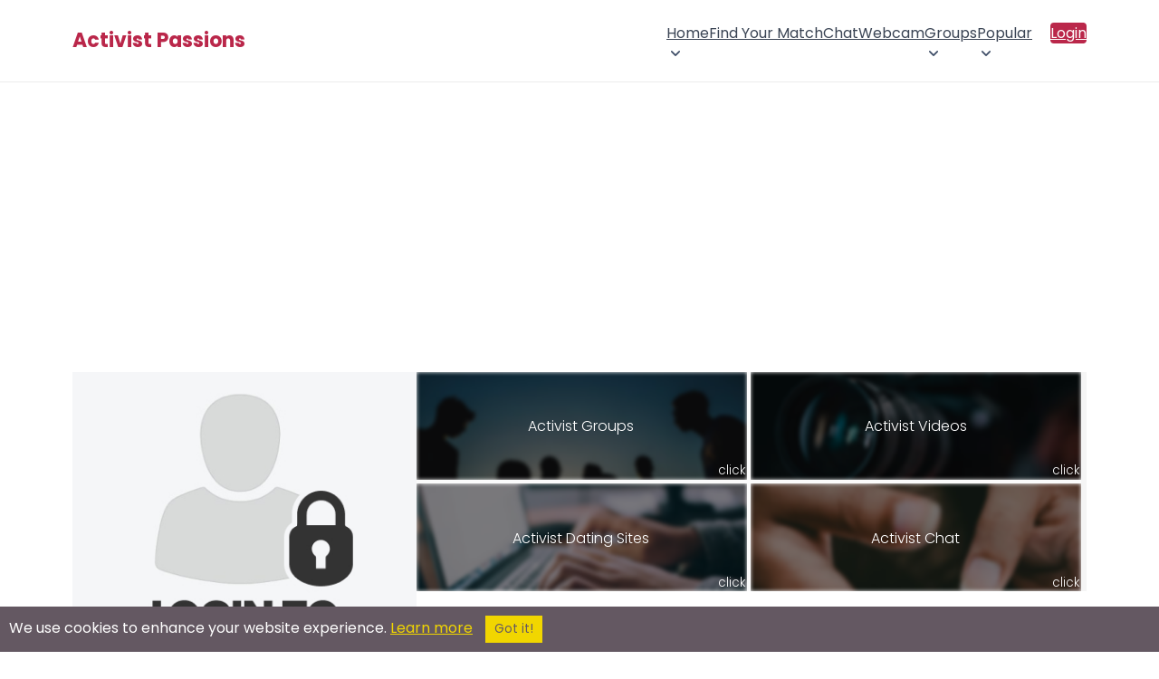

--- FILE ---
content_type: text/html; charset=utf-8
request_url: https://activistpassions.com/dating/daraain/
body_size: 28273
content:








<!DOCTYPE html>
<html lang="en" class="no-js" xmlns:fb="http://www.facebook.com/2008/fbml">
<head>
        <title>Activist Passions: daraain: justice, peace and equality...... I</title>
    <meta name="viewport" content="width=device-width, initial-scale=1">
    <meta http-equiv="Content-Type" content="text/html; charset=utf-8">
    <meta name="title" content="Activist Passions: daraain: justice, peace and equality...... I">
    <meta name="og:title" content="Activist Passions: daraain: justice, peace and equality...... I">
    <meta name="og:site_name" content="Activist Passions">
    <meta name="description" content="Activist Passions: daraain member profile page: Adulpoor, Pakistan: justice, peace and equality...... I beli">
    <meta name="og:description" content="Activist Passions: daraain member profile page: Adulpoor, Pakistan: justice, peace and equality...... I beli">
    <meta property="og:type" content="website">
    <meta property="fb:admins" content="543275784">
    <meta name="keywords" content="Activist Passions: daraain: Straight Woman Activist Personals In Adulpoor, Pakistan">
    <meta name="theme-color" content="#ba274a">
        <link rel="canonical" href="https://activistpassions.com/dating/daraain/" />
    <link rel="shortcut icon" href="/images_shared/favicon.png" />
    <link rel="apple-touch-icon" href="/images_shared/favicon.png" />
</head>

		<link rel="preconnect" href="https://fonts.gstatic.com" crossorigin>
	<link rel="preconnect" href="https://fonts.googleapis.com" crossorigin>
	
	<link rel="stylesheet" type="text/css" href="/styles2/main_color.css" />
	<link rel="stylesheet" type="text/css" href="/styles2/main_layout.css" />
	
			
		<style>
		.nicheadunit{margin-bottom:20px;}.profile-section-wrapper{display:flex;flex-wrap:nowrap;justify-content:center;margin:0 auto;column-gap:3%;}#profile-img{display:block;max-width:100%;width:100%;position:relative;overflow:hidden;}#left-col{width:25%;min-width:380px;display:inline-block;max-width:400px;}#right-col{width:70%;display:inline-block;}#left-col-top{background:#fff;padding-bottom:20px;}.left-col-wrapper{padding:20px 20px;background:#fff;}.right-col-wrapper{padding:25px 30px;background:#fff;}.left-col-wrapper .separator:nth-child(1){margin-top:0;}#profile-username-status,#tablet-profile-username-status{display:flex;align-items:center;flex-wrap:wrap;}.username{font-size:20px;font-weight:600;}.status{font-size:12px;margin-left:12px;color:#666;font-weight:400;display:flex;flex-wrap:nowrap;align-items:center;}.status-circle{display:inline-block;width:10px;height:10px;background-color:#b5b5b5;border-radius:50%;margin-right:3px;}.status-circle.green{background-color:#5aab5a;}#profile-location,#tablet-profile-location{margin-top:6px;display:flex;align-items:center;}.location-pin{width:12px;margin-right:6px;}.location-name{color:#666;margin-top:2px;font-size:13px;font-weight:400;}.separator{border-bottom:1px solid #f1f1f1;margin:20px 8px;}.section{display:none;}.section.active{display:block;}.about-me{font-size:14px;font-weight:400;line-height:22px;background:#f9f9f9;margin-bottom:0!important;}#description{margin-bottom:20px;}#profile-actions{display:flex;flex-direction:column;row-gap:14px;}.profile-action{display:flex;align-items:center;text-decoration:none;}.action-icon{width:18px;margin-right:8px;}.action-label{font-weight:500;font-size:14px;color:#444;}#profile-interactions .section-container{display:flex;flex-direction:column;}#profile-interactions .section-trigger{font-size:15px;margin-bottom:16px;}#profile-interactions .section-container a{font-size:14px;color:#555;text-decoration:none;background:#f7f7f7;padding:10px 22px;}#profile-interactions .section-container a:not(:last-child){border-bottom:1px solid #ebebeb;}#profile-report{display:flex;align-items:center;padding:12px 20px;justify-content:center;background-color:#fbfbfb;color:#666;}#profile-report a{color:#666;text-decoration:none;display:inline-flex;align-items:center;}.report-icon{width:14px;margin-right:4px;}.report-label{text-decoration:none;font-size:12px;}#profile-main-menu{display:flex;background:#ba274a;color:#fff;}.profile-menu-item{display:inline-block;padding:16px 28px;font-size:14px;font-weight:300;position:relative;cursor:pointer;}.profile-menu-item.active{}.profile-menu-item.active:after{position:absolute;content:"";bottom:-15px;left:47%;width:15px;height:15px;background-color:#fff;transform:rotate(45deg) translateX(-50%);}.section-head{font-size:18px;font-weight:600;}.section-content{font-size:14px;padding:20px 20px;margin-top:5px;margin-bottom:20px;}#profile-bio,#looking-for{display:flex;flex-direction:column;row-gap:14px;}.bio-item,.looking-item{display:flex;justify-content:space-between;border-bottom:1px solid #f1f1f1;padding-bottom:6px;padding-top:4px;}.bio-label,.looking-label{font-weight:600;min-width:200px;color:#3a4454;}.bio-details,.looking-details{color:#555;text-align:right;font-weight:400;}#youtube-videos-container{display:flex;justify-content:flex-start;flex-wrap:wrap;}.youtube-video{height:150px;flex:0 0 31%;padding:1%;}#more-videos{height:150px;background:#ebebeb;text-align:center;display:flex;flex-direction:column;align-items:center;text-decoration:none;}#more-videos svg{color:#ababab;padding-top:10px;margin-bottom:-16px;}#more-videos span{width:100%;padding:16px 0;font-size:18px;font-weight:400;color:#666;}.youtube-no-video .no-video{background:#ebebeb;height:150px;text-align:center;}.no-video svg{height:150px;color:#c9c9c9;max-width:60%;}#youtube-videos-container.no-video{position:relative;display:flex;flex-wrap:nowrap;align-items:center;}.youtube-no-video{opacity:0.25;height:150px;flex:0 0 31%;padding:1%;}.no-videos-text{text-align:center;display:block;position:absolute;width:100%;z-index:1;font-size:22px;font-weight:400;color:#666;}#photo-grid{display:flex;flex-wrap:wrap;}.photo-grid-item{width:25%;padding:10px;box-sizing:border-box;position:relative;overflow:hidden;aspect-ratio:1/1;}.photo-grid-item img{width:100%;height:100%;object-fit:cover;border-radius:6px;border:1px solid #eaf2f5;cursor:pointer;}#lightbox-container{display:none;position:fixed;top:0;left:0;width:100%;height:100%;background:rgba(0,0,0,0.8);z-index:9999999999;}#lightbox-content{position:absolute;top:50%;left:50%;transform:translate(-50%,-50%);height:600px;width:600px;max-height:80%;max-width:80%;background-color:#111;border-radius:8px;overflow:hidden;}#lightbox-image{position:absolute;top:50%;left:50%;transform:translate(-50%,-50%);max-width:100%;max-height:100%;}#lightbox-overlay{position:absolute;top:0;left:0;width:100%;height:100%;}#lightbox-close{width:28px;height:28px;color:#fff;z-index:999999999;margin-right:2px;margin-top:2px;cursor:pointer;position:absolute;top:0;right:0;padding:20px;}#lightbox-prev,#lightbox-next{width:54px;height:100%;color:#fff;z-index:99999999;background:#00000026;padding-left:10px;padding-right:10px;cursor:pointer;}#lightbox-prev{position:absolute;left:0;}#lightbox-next{position:absolute;right:0;}#photos .section-content{background:#f9f9f9;border-radius:4px;}#lightbox-loading{position:absolute;top:50%;left:50%;transform:translate(-50%,-50%);display:none;z-index:99999999;}.loading-spinner{width:40px;height:40px;border-radius:50%;border:3px solid #fff;border-top-color:#3498db;animation:spin 1s linear infinite;}@keyframes spin{0%{transform:rotate(0deg);}100%{transform:rotate(360deg);}}#lightbox-thumbnails-container{position:absolute;bottom:0%;margin-bottom:20px;left:50%;transform:translate(-50%,0);}#lightbox-thumbnails img{width:70px;height:70px;object-fit:cover;border-radius:8px;margin-right:10px;cursor:pointer;opacity:0.5;}#lightbox-thumbnails{display:flex;justify-content:flex-start;width:600px;overflow-x:scroll;-ms-overflow-style:none;scrollbar-width:none;}#lightbox-thumbnails::-webkit-scrollbar{display:none;}#lightbox-thumbnails img.selected{opacity:1;}.join-btn{position:absolute;right:20px;bottom:18px;padding:4px 14px;background:#2a2a2a;border-radius:4px;color:#fff;text-decoration:none;font-weight:300;}.group{display:flex;flex-direction:row;box-shadow:0px 0px 12px 0px #e7e7e7;border-radius:12px;margin-bottom:20px;height:140px;text-decoration:none;position:relative;}.group-link-block{width:calc(100% - 85px);display:flex;flex-direction:row;border-radius:12px;margin-bottom:20px;height:140px;text-decoration:none;}.group:hover,.group-link-block:hover,.join-btn:hover{text-decoration:none;}.group-details{padding:10px 30px;display:flex;flex-direction:column;justify-content:center;}.group-icon{display:flex;align-items:center;justify-content:center;min-width:12%;background:#f9f9f9;}.group-icon svg{width:32px;color:#545454;}.group-name{color:#333!important;font-size:20px!important;font-weight:500!important;padding-bottom:0!important;}.group-members{font-size:13px;color:#888;font-weight:300;}.group-name-container{display:flex;flex-direction:column;margin-bottom:10px;}.group-name-container > a{text-decoration:none;}.group.no-grdesc .group-description{display:none;}.group.no-grdesc .group-name{padding-bottom:0!important;}.group-description{color:#666!important;font-size:14px;font-weight:normal!important;padding-bottom:0!important;max-height:66px;overflow:hidden;margin:0;}.group-description.hide-grpdesc{display:none;}#groups-container.no-groups{position:relative;display:flex;flex-wrap:nowrap;width:100%;flex-direction:column;justify-content:center;}#groups-container.no-groups > span{text-align:center;position:absolute;width:100%;z-index:1;font-size:25px;font-weight:500;color:#888;}#groups-container.no-groups .group{opacity:0.4;}#groups-container.no-groups .group-name{height:10px;margin-top:9px;margin-bottom:9px;background-color:#cfcfcf;display:inline-block;width:30%;border-radius:50px;}#groups-container.no-groups .group-icon svg{color:#c1c1c1;}#groups-container.no-groups .group-details .group-description{height:12px;margin-top:4px;margin-bottom:4px;background-color:#e3e3e3;display:inline-block;border-radius:50px;width:100%;}#groups-container.no-groups .group-details > .group-description:nth-of-type(2){width:88%;}#groups-container.no-groups .group-details > .group-description:nth-of-type(3){width:80%;}.section-count{font-size:15px;color:#555;font-weight:500;}.count-parenthese{color:#555;font-size:13px;margin-left:2px;margin-right:2px;}#edit-photos{position:absolute;bottom:0px;text-align:center;width:100%;display:flex;justify-content:center;transition:all 0.35s;opacity:0;}#profile-img:hover #edit-photos{transform:translateY(-15px);opacity:1;}#edit-photos a{text-decoration:none;display:flex;flex-direction:row;align-items:flex-end;color:#fff;background:rgb(20 20 20 / 60%);padding:8px 16px;border-radius:4px;border:1px solid #ffffff7a;}#edit-photos a span{font-size:15px;font-weight:400;line-height:18px;}.camera-icon{width:20px;color:#fff;margin-right:8px;}.no-photos .section-head{display:none;}.no-photos .section-content{position:relative;background:transparent!important;}.no-photos .section-content{background:transparent!important;}.no-photos-container div:not(.photo-grid-item){text-align:center;position:absolute;width:100%;z-index:1;font-size:22px;font-weight:400;color:#666;}.no-photos-container div.photo-grid-item{aspect-ratio:inherit;}.no-photos-container{position:relative;display:flex;flex-wrap:nowrap;align-items:center;}.no-photos-container svg{opacity:0.3;}#four-blocks{display:flex;flex-direction:row;background:#f5f5f5;margin-bottom:15px;overflow:hidden;}#four-blocks span:not(.bg-image){position:relative;z-index:2;text-align:center;}#four-blocks a{flex-grow:1;position:relative;overflow:hidden;display:flex;align-items:center;justify-content:center;color:#fff;font-size:16px;font-weight:300;text-decoration:none;margin:-6px;}#four-blocks > div{width:50%;border:6px solid #fbfbfb;overflow:hidden;width:calc(50% - 1px);margin:-1px;}#four-blocks > div > a > span:first-child{padding:0 20px;}#four-blocks .bg-image{background-position:center!important;background-size:cover!important;background-repeat:no-repeat!important;background-blend-mode:overlay;position:absolute;width:100%;height:100%;z-index:1;filter:blur(2px);}#four-blocks a:before{content:"";display:block;padding-top:50%;}#four-blocks .group-block .bg-image{background:url(/images_shared/fourblocks1opt.jpg),linear-gradient(rgba(0,0,0,0.5),rgba(0,0,0,0.5));}#four-blocks .video-block .bg-image{background:url(/images_shared/fourblocks2opt.jpg),linear-gradient(rgba(0,0,0,0.5),rgba(0,0,0,0.5));}#four-blocks .sites-block .bg-image{background:url(/images_shared/fourblocks3opt.jpg),linear-gradient(rgba(0,0,0,0.5),rgba(0,0,0,0.5));}#four-blocks .chat-block .bg-image{background:url(/images_shared/fourblocks4opt.jpg),linear-gradient(rgba(0,0,0,0.5),rgba(0,0,0,0.5));}.gender-icon{width:16px;margin-right:3px;margin-left:-2px;margin-bottom:-3px;}.gender-male{color:#3792bd;}.gender-female{color:#df6292;}.mini-title,.gift-title{font-size:15px;margin-bottom:4px;font-weight:500;}.mini-description,.gift-description{color:#444;font-weight:300;font-size:14px;margin-bottom:16px;}#mini-messages-form textarea{box-sizing:border-box;width:100%;max-width:100%;border:1px solid #aaa;border-radius:4px;}#mini-messages-form button{width:100%;padding:8px 0;background-color:#293345;border-radius:4px;color:#fff;border:0;cursor:pointer;}#gifts .send-gift{width:100%;display:block;padding:8px 0;background-color:#293345;border-radius:4px;color:#fff;border:0;cursor:pointer;text-align:center;text-decoration:none;font-size:13.33px;font-weight:400;}#gifts .send-gift:hover{text-decoration:none;}.mini-description span,.gift-description span{font-weight:400;}#mini-messages-list{padding:10px 10px 15px 10px;margin-top:12px;}#report_comment{text-align:center;margin-top:10px;}#report_comment a,#report_comment a:hover{text-decoration:none;font-size:12px;}.mini-message{display:flex;flex-direction:row;flex-wrap:nowrap;}.mini-message:not(:last-child){border-bottom:1px solid #e7e7e7;padding-bottom:15px;margin-bottom:10px;}.mini-message-details{display:flex;flex-direction:column;margin-left:10px;flex-grow:1;}.mini-message-photo{height:50px;min-width:50px;max-width:50px;background-repeat:no-repeat!important;background-size:cover!important;background-position:top!important;display:inline-block;border-radius:50%;margin-top:26px;border:1px solid #efefef;}.mini-message-date{font-weight:400;margin-left:8px;color:#666;font-size:12px;}.mini-message-username{font-weight:500;font-size:14px;text-decoration:none;}.mini-message-username:hover{text-decoration:none;}.mini-message-body{font-weight:400;margin-top:3px;background:#ededed;padding:10px;min-height:34px;font-size:12px;}.report-mini-message{text-align:center;margin-top:8px;color:#666;font-weight:400;}.see-more-mini-messages{text-align:center;display:block;color:#666;font-size:12px;}#gifts-list{background:#f7f7f7;padding:12px 15px;margin-top:12px;margin-bottom:15px;}.gift{display:flex;flex-direction:row;flex-wrap:nowrap;}.gift:not(:last-child){border-bottom:1px solid #e7e7e7;padding-bottom:12px;margin-bottom:12px;}.gift-details{display:flex;flex-direction:column;margin-left:10px;justify-content:center;}.gift-photo{height:50px;min-width:50px;max-width:50px;background-repeat:no-repeat!important;background-size:cover!important;background-position:top!important;display:inline-block;border-radius:4px;border:1px solid #efefef;}.gift-date{font-weight:400;color:#666;}.gift-username{text-decoration:none;font-weight:500;font-size:14px;}.gift-username:hover{text-decoration:none;}.no-gifts,.no-mini-messages{font-size:13px;color:#666;text-align:center;display:block;font-weight:400;}.no-mini-messages{margin-top:5px;margin-bottom:15px;background:#f7f7f7;padding:12px 15px;margin-top:12px;}.expand-section{height:auto;transition:height 0.5s;}#friends-container{display:flex;flex-direction:row;flex-wrap:wrap;row-gap:20px;column-gap:1.25%;}.friend{border-radius:8px;overflow:hidden;box-shadow:0px 0px 12px 0px #e7e7e7;height:auto;width:19%;flex-direction:column;align-items:center;padding:15px 0;}.friend-image{background-size:cover!important;background-repeat:no-repeat!important;background-position:top center!important;display:block;border-radius:50%;width:70px;height:70px;border:1px solid #f5f5f5;}.friend-details{padding:0 5px;align-items:center;display:flex;flex-direction:column;align-items:center;}.friend .status-circle{margin-left:4px;width:8px;height:8px;margin-right:0;}.friend *{text-decoration:none;}.friend.more-friends a{justify-content:center;align-items:center;height:100%;display:flex;flex-direction:column;padding:0;}.friend.more-friends *{text-decoration:none;}.friend.more-friends .more-friends-icon{color:#bbb;width:70px;height:70px;display:flex;justify-content:center;align-items:center;overflow:hidden;margin:8px 0 0 0;}.friend.more-friends a svg{width:90%;}.friend.more-friends a span{font-size:13px;font-weight:400;color:#666;width:100%;padding-left:0;text-align:center;height:42px;line-height:42px;background:#f5f5f5;}#friends-container.no-friends{position:relative;display:flex;flex-wrap:nowrap;align-items:center;}#friends-container > span{text-align:center;display:block;position:absolute;width:100%;z-index:1;font-size:25px;font-weight:500;color:#888;}.friend.no-friends{opacity:0.2;}.friend.no-friends svg{width:60%;color:#bbb;height:130px;}.friend-image-placeholder{background-color:#fbfbfb;width:100%;display:flex;justify-content:center;}.friend.no-friends .friend-name{height:16px;width:75%;background-color:#cfcfcf;display:block;border-radius:40px;margin-top:2px;margin-bottom:2px;}.friend.no-friends .location-name{height:13px;width:65%;background-color:#e3e3e3;display:block;border-radius:40px;margin-top:6px;}.friend > a{padding:5px 0 15px 0;width:auto;display:flex;justify-content:center;align-items:center;}.friend-name{font-size:12px;}#friends .section-content{padding:20px;}.friend.more-friends{background:#f5f5f5;border:1px solid #e6e6e6;padding:21px 0;width:calc(19% - 2px);}.friend .location-name{font-size:11px;}.friend-location{width:100%;display:flex;justify-content:center;}#profile-details{padding:20px 20px 0 20px;}#profile-actions{padding:0 20px 0 20px;}.left-col-wrapper{padding-top:0;}#left-col-top > .separator{margin:20px 28px;}.separator:last-of-type{display:none;}#mini-messages-form textarea{padding:10px 15px;}.phone-geo-sponsors{display:none;}.desktop-geo-sponsors h2{font-size:20px;text-align:center;font-weight:600;}@media screen and (max-width:1500px){.friend{width:24%;}#friends-container{column-gap:1.33%;}.friend.more-friends{width:calc(24% - 2px);}.friend.no-friends:nth-child(5){display:none;}.group-icon{min-width:14%;}}@media screen and (max-width:1400px){.friend{width:32%;}.friend.more-friends{width:calc(32% - 2px);}.friend.no-friends:nth-child(3){display:none;}.group-icon{min-width:14%;}}@media screen and (max-width:1300px){#videos .section-content{padding:20px 5px;}.youtube-no-video .no-video{height:125px;}.no-video svg{height:125px;}.youtube-no-video{height:125px;}#four-blocks{flex-wrap:wrap;}#four-blocks a:before{padding-top:35%;}#four-blocks > div{border:3px solid #fbfbfb;overflow:hidden;width:calc(50% - 1.5px);margin:-1px;}.group-block-container{border-top:0!important;border-left:0!important;}.video-block-container{border-top:0!important;border-right:0!important;}.sites-block-container{border-bottom:0!important;border-left:0!important;}.chat-block-container{border-bottom:0!important;border-right:0!important;}.group-icon{min-width:16%;}}@media screen and (max-width:1200px){.no-photos-container .photo-grid-item:last-child{display:none;}.photo-grid-item{width:33%;}.no-photos-container div:not(.photo-grid-item){font-size:18px;}}@media screen and (max-width:1100px){.profile-section-wrapper{flex-wrap:wrap;}#left-col{min-width:100%;width:100%;}#right-col{width:100%;padding:0 25px;}#profile-img-container{width:50%;}#tablet-profile-details{display:block;}#profile-img{height:200px;background-size:200px;width:200px;margin:0 auto;border-radius:50%;border:1px solid #ebebeb;}#profile-details{display:flex;flex-direction:column;align-items:center;}#left-col-top > .separator{display:none;}#profile-actions{width:50%;}#left-col-top{display:flex;align-items:center;}.left-col-wrapper{padding-top:20px;}.section-container{height:0;overflow:hidden;}.separator{margin:10px 8px;}.section-trigger{margin-bottom:0!important;margin-left:10px;padding:12px 0;}.separator:last-of-type{display:block;}#profile-report{display:none;}.section-trigger{position:relative;}.section-container{margin:0 10px;}#mini-messages-form button,.fun-interaction:last-child,.send-gift{margin-bottom:20px;}.section-trigger:after{content:"";display:block;box-sizing:border-box;position:absolute;width:10px;height:10px;border-bottom:2px solid;border-right:2px solid;transform:rotate(45deg);right:15px;top:16px;border-color:#333;}.tablet-no-margin{margin:0 8px;}#mini-messages-list{display:flex;flex-direction:row;flex-wrap:wrap;}.mini-message{width:calc(50% - 40px);padding:0 20px;}#gifts-list{display:flex;flex-direction:row;flex-wrap:wrap;}.no-gifts{width:100%;}.gift{flex-grow:1;width:33.3333%;}#four-blocks{row-gap:4px;}#four-blocks a:before{padding-top:22%;}#four-blocks > div{width:calc(50% - 1px);border:0!important;}#four-blocks a:before{padding-top:24%;}#four-blocks{column-gap:1px;justify-content:space-between;}#four-blocks > div{width:calc(50% - 0.25px);border:0!important;}.desktop-geo-sponsors{display:none;}.phone-geo-sponsors{display:block;}}@media screen and (max-width:991px){.section-content{font-size:13px;}}@media screen and (max-width:767px){#photos .section-content{padding:0;}#friends .section-content,#groups .section-content{padding:20px 0;}.friend{width:49%;}#friends-container{column-gap:2%;}.friend.more-friends{width:calc(49% - 2px);}.friend.no-friends:nth-child(2){display:none;}.group-link-block{width:100%;margin-bottom:0;height:173px;}.join-btn{position:static;text-align:center;border-radius:0 0 4px 4px;padding:8px 14px;}.group-details{min-width:auto;padding:20px 30px;}.group{flex-direction:column;border-radius:4px;height:173px;margin-bottom:30px;}#groups-container.no-groups .group{flex-direction:row;}#groups-container.no-groups .group-details{width:65%;}#groups-container.no-groups .group-name{height:14px;}#groups-container.no-groups .group-details .group-description{height:10px;}#four-blocks a:before{padding-top:30%;}}@media screen and (max-width:650px){#profile-img{margin:0;}#profile-img-container{width:100%;display:flex;justify-content:center;align-items:center;padding:0 28px;}.action-label{text-align:center;}#profile-details{align-items:flex-start;}#left-col-top{flex-wrap:wrap;}#profile-actions{width:100%;flex-direction:row;flex-wrap:wrap;background:#f5f5f5;padding:0;margin-top:20px;justify-content:center;row-gap:0;margin-left:25px;margin-right:25px;}#profile-actions .profile-action{flex-direction:column;width:calc(50% - 32px);padding:15px;border:1px solid #fff;}#profile-actions .profile-action:nth-child(3),#profile-actions .profile-action:nth-child(4),#profile-actions .profile-action:last-child{width:calc(33% - 32px);}#profile-actions .profile-action:nth-child(1),#profile-actions .profile-action:nth-child(3){border-left:0;}#profile-actions .profile-action:nth-child(2),#profile-actions .profile-action:nth-child(5){border-right:0;}.action-icon{margin:0;margin-bottom:8px;}.right-col-wrapper{padding:25px 15px;}.youtube-no-video .no-video,.youtube-no-video,.no-video svg{height:100px;}#profile-details{padding-right:0;}.section-content{padding:20px 10px;}#four-blocks > div{width:100%;}#four-blocks a:before{padding-top:18%;}}@media screen and (max-width:560px){.profile-menu-item{padding:15px 2px;flex-grow:1;text-align:center;border-bottom:0!important;font-size:12px;font-weight:300;}#profile-main-menu{justify-content:space-between;overflow:hidden;}#four-blocks a:before{padding-top:20%;}}@media screen and (max-width:500px){#profile-img-container{flex-direction:column;}#profile-details{padding-right:20px;padding-left:20px;align-items:center;}#profile-actions .profile-action{width:calc(50% - 32px);padding:15px;border:1px solid #fff;}#profile-actions .profile-action:nth-child(3),#profile-actions .profile-action:nth-child(4){width:calc(50% - 32px);}#profile-actions .profile-action:last-child{width:calc(100% - 32px);}#profile-actions .profile-action:nth-child(1),#profile-actions .profile-action:nth-child(3),#profile-actions .profile-action:nth-child(5){border-left:0;}#profile-actions .profile-action:nth-child(2),#profile-actions .profile-action:nth-child(4),#profile-actions .profile-action:nth-child(5){border-right:0;}#profile-actions{margin-left:15px;margin-right:15px;}.mini-message{width:calc(100% - 40px);padding:0 20px;}.tablet-no-margin{margin:0;}.left-col-wrapper{padding:15px;}.right-col-wrapper{padding:25px 20px;}#right-col{padding:0 15px;}.group{height:auto;}.group-link-block,#groups-container.no-groups .group{height:auto;}.group-icon{}.group-icon svg{width:26px;}#groups-container.no-groups .group-details{width:calc(100% - 60px);}.no-photos-container div:not(.photo-grid-item){font-size:15px;}.bio-label{min-width:125px;}#four-blocks a:before{padding-top:26%;}#four-blocks > div{width:100%;}}@media screen and (max-width:400px){#four-blocks a:before{padding-top:24%;}}@media screen and (max-width:370px){#right-col{padding:0;}#four-blocks{row-gap:2px;padding:0 15px;}#four-blocks > div{width:100%;margin:0;}}	</style>
	
<script src="/token.js.php"></script>
	
<!-- Google Tag Manager -->
<script>(function(w,d,s,l,i){w[l]=w[l]||[];w[l].push({'gtm.start':
new Date().getTime(),event:'gtm.js'});var f=d.getElementsByTagName(s)[0],
j=d.createElement(s),dl=l!='dataLayer'?'&l='+l:'';j.async=true;j.src=
'https://www.googletagmanager.com/gtm.js?id='+i+dl;f.parentNode.insertBefore(j,f);
})(window,document,'script','dataLayer','GTM-KV626TRW');</script>
<!-- End Google Tag Manager -->


	<script src="https://code.jquery.com/jquery-3.7.1.min.js" integrity="sha256-/JqT3SQfawRcv/BIHPThkBvs0OEvtFFmqPF/lYI/Cxo=" crossorigin="anonymous"></script>
	 <script>
	 /*
        // Placeholder for jQuery
        window.$ = window.jQuery = function(callback) {
            if (typeof callback === 'function') {
                document.addEventListener('DOMContentLoaded', callback);
            }
        };
        // Store all ready callbacks in an array
        window._jqueryReadyCallbacks = [];
        window.$.ready = function(callback) {
            window._jqueryReadyCallbacks.push(callback);
        };
        // Load jQuery
        var script = document.createElement('script');
        script.src = 'https://code.jquery.com/jquery-3.7.1.min.js';
        script.onload = function() {
            // Execute stored callbacks when jQuery is loaded
            window._jqueryReadyCallbacks.forEach(function(callback) {
                callback();
            });
        };
        document.head.appendChild(script);*/
    </script>
	

</head>
<body>
<!-- Google Tag Manager (noscript) -->
<noscript><iframe src="https://www.googletagmanager.com/ns.html?id=GTM-KV626TRW"
height="0" width="0" style="display:none;visibility:hidden"></iframe></noscript>
<!-- End Google Tag Manager (noscript) -->

	
	<style>*{box-sizing:border-box;}html.no-scroll{overflow:hidden;}header{border-bottom:1px solid #ebebeb;}.section-wrapper{max-width:1200px;margin:0 auto;padding:20px 40px;}header .section-wrapper{display:flex;justify-content:space-between;align-items:center;min-height:76px;padding:8px 40px;}#logo{color:#ba274a;font-size:22px;line-height:24px;font-weight:700;text-decoration:none;position:relative;z-index:9;transition:color 200ms ease-in-out;}.logo-container{display:flex;column-gap:8px;align-items:center;}.jump-btn{display:flex;align-items:center;cursor:pointer;padding:0;border:0;background:none;transition:background-color 200ms ease-in-out;}.jump-btn:hover{background-color:#c7386617;border-radius:4px;}#logged-in-menu{display:flex;flex-direction:row;column-gap:25px;}#logged-in-menu ul:not(.profile-items,.header-icons){display:flex!important;flex-direction:row;list-style:none;padding:0;margin:0;column-gap:15px;cursor:pointer;}#logged-in-menu ul.header-icons{display:flex;list-style:none;padding:0;margin:0;column-gap:15px;}#logged-in-menu ul.header-icons li span.header-icon-container{display:flex;max-width:36px;width:36px;justify-content:center;position:relative;}#logged-in-menu ul.header-icons li{display:flex;align-items:center;}#logged-in-menu ul li button span svg{display:flex;justify-content:center;fill:#3a4454;transition:fill 200ms ease-in-out;}#logged-in-menu ul li{cursor:pointer;transition:background-color 200ms ease-in-out;}#logged-in-menu ul li:not(.profile-dropdown-close):hover{background-color:#f7f7f7;border-radius:4px;}#logged-in-menu ul button.email span svg{width:24px;}#logged-in-menu ul button.groups span svg{width:28px;}li .header-icon-container.active::after{content:"";position:absolute;background-color:#ba274a;height:8px;width:8px;border-radius:50%;}button.email span:after{top:0;right:3px;}button.groups span:after{top:0;right:2px;}button.instant-message span:after{top:0;right:5px;}.profile-icon{border-radius:50%;width:36px;height:36px;border:1px solid #efefef;position:relative;background-repeat:no-repeat;background-size:cover;background-position:center;}.profile-icon:after{content:"";position:absolute;right:-2px;bottom:-2px;width:8px;height:8px;border-radius:50%;border:2px solid #fff;background-color:#1dbf73;}.profile-envelope-icon{position:absolute;left:-10px;bottom:-6px;width:18px;height:15px;}.profile-envelope-icon .email-count{position:absolute;top:-5px;right:-5px;background-color:red;color:white;font-size:10px;padding:2px 5px;border-radius:50%;line-height:1;min-width:12px;height:12px;text-align:center;}.profile-button{padding:0;margin:0;border:0;background-color:transparent;cursor:pointer;}#profile-dropdown{display:none;}#main-nav ul li ul{display:flex;opacity:0;height:0;width:0;overflow:hidden;transition:opacity 150ms ease-in-out;}#main-nav ul li ul.show{opacity:1;height:auto;width:100%;}#main-nav{background-color:#394760;color:#fff;display:flex;align-items:center;column-gap:18px;}#main-nav h1{position:fixed;z-index:99999999;left:0;top:0;padding:20px 50px;margin:0;width:100%;color:#3a4454;background-color:#fff;display:flex;align-items:center;justify-content:space-between;}#main-nav h1[aria-hidden="true"]{display:none;}.main-menu-toggle-container{position:static;}.main-menu-toggle{display:flex;align-items:center;justify-content:center;margin-left:auto;border:0;background-color:transparent;color:#ba274a;position:relative;z-index:15;border-radius:3px;line-height:41px;cursor:pointer;font-weight:600;transform:scaleY(0.9);transition:color 200ms ease-in-out;padding:0 5px;margin-left:-5px;}.bottom-toggle{color:#3a4454;}#main-nav > ul,#main-nav > ul li ul{display:none;margin:0;padding:0;background-color:#394760;color:#fff;list-style:none;}#main-nav ul.show{display:flex;flex-direction:column;flex-wrap:nowrap;}#main-nav > ul.show{position:fixed;top:0;left:0;right:0;bottom:0;z-index:9999999;padding:75px 30px 25px 30px;background-color:#fff;min-height:100vh;}#main-nav a:not(.profile-button,.profile-link){min-width:44px;min-height:44px;display:flex;align-items:center;justify-content:space-between;padding:8px 20px!important;transition:background-color 150ms ease-in-out;color:#3a4454;text-decoration:none!important;box-sizing:border-box;font-size:14px;font-weight:400;column-gap:2px;}#main-nav a:hover{color:#293345;}#main-nav li.dropdown{position:relative;}#main-nav li.dropdown > a::after{display:block;content:url("data:image/svg+xml,%3Csvg viewBox='0 0 24 24' xmlns='http://www.w3.org/2000/svg'%3E%3Cpath fill-rule='evenodd' clip-rule='evenodd' fill='%233a4454' d='M6.29289 8.79289C6.68342 8.40237 7.31658 8.40237 7.70711 8.79289L12 13.0858L16.2929 8.79289C16.6834 8.40237 17.3166 8.40237 17.7071 8.79289C18.0976 9.18342 18.0976 9.81658 17.7071 10.2071L12.7071 15.2071C12.3166 15.5976 11.6834 15.5976 11.2929 15.2071L6.29289 10.2071C5.90237 9.81658 5.90237 9.18342 6.29289 8.79289Z'/%3E%3C/svg%3E");width:20px;height:18px;margin-right:-7px;transition:transform 250ms linear;}#main-nav li.dropdown > a[aria-expanded="true"]::after{content:url("data:image/svg+xml,%3Csvg viewBox='0 0 24 24' xmlns='http://www.w3.org/2000/svg'%3E%3Cpath fill-rule='evenodd' clip-rule='evenodd' fill='%233a4454' d='M6.29289 8.79289C6.68342 8.40237 7.31658 8.40237 7.70711 8.79289L12 13.0858L16.2929 8.79289C16.6834 8.40237 17.3166 8.40237 17.7071 8.79289C18.0976 9.18342 18.0976 9.81658 17.7071 10.2071L12.7071 15.2071C12.3166 15.5976 11.6834 15.5976 11.2929 15.2071L6.29289 10.2071C5.90237 9.81658 5.90237 9.18342 6.29289 8.79289Z'/%3E%3C/svg%3E");transform:rotate(-180deg);margin-bottom:-3px;}#main-nav li.dropdown > a[aria-expanded="true"]::after{transform:rotate(-180deg);margin-bottom:-3px;}#main-nav li.dropdown ul a{padding-left:50px!important;}#main-nav li.dropdown ul a:hover{background-color:#f7f7f7;border-radius:4px;}#main-nav li.dropdown ul li.dropdown ul a{padding-left:68px!important;}#main-nav .dropdown ul.show{background-color:#ba274a;}#main-nav .menu-label{display:none;}#main-nav .dropdown ul.show{padding:0;}#main-nav,#main-nav ul,#main-nav .dropdown ul.show{background-color:transparent;}.dropdown a[aria-expanded=true],.dropdown > ul > li > a{}.dropdown a[aria-expanded=true]{}#main-nav a:not(.profile-button,.login-btn,.profile-link):hover{background-color:#f7f7f7;border-radius:4px;}#main-nav a[aria-expanded="true"]:not(.profile-button){}#main-nav .dropdown:first-child ul.show{left:0;}.main-menu-toggle[aria-expanded="true"]{background-color:transparent;color:#3a4454;font-size:22px;transform:scaleY(1);}.main-menu-toggle .burger-icon{display:flex;}.main-menu-close{font-size:42px;line-height:25px;font-weight:300;color:#3a4454;cursor:pointer;padding:0;margin:0;border:0;background:transparent;}#main-nav .login-btn{background-color:#ba274a;color:#fff!important;border-radius:4px;}#main-nav .login-btn:hover{background-color:#b02645;color:#fff;}#main-nav .login-btn{margin-top:5px;}#jump-dropdown{position:fixed;top:0;left:0;right:0;bottom:0;z-index:999999;background-color:#000000b5;display:none;justify-content:center;align-items:center;opacity:0;pointer-events:none;transition:opacity 300ms ease-in-out;}.jump-dropdown-wrapper{background-color:#fff;max-width:440px;overflow:hidden;width:100%;border-radius:8px;box-shadow:0 8px 28px rgba(0,0,0,0.28);max-height:80vh;border:0;position:relative;}.jump-dropdown-wrapper p{text-align:center;padding:25px 20px 20px 20px;margin:0;line-height:32px;color:#3a4454;}.join-sites-button{margin:0 20px 30px 20px;width:calc(100% - 40px);border:0;background-color:#ba274a;color:#fff;border-radius:40px;transition:background-color 200ms ease-in-out;cursor:pointer;padding:8px 30px;font-size:16px;}.join-sites-button:hover{background-color:#b02645;}#jump-dropdown ul::-webkit-scrollbar{width:7px;}#jump-dropdown h1{text-align:center;font-size:20px;cursor:default;margin-bottom:0;margin-top:0;border-bottom:1px solid #ebebeb;padding-top:20px;padding-bottom:20px;color:#3a4454;box-shadow:0px 3px 9px -3px #00000014;}#jump-dropdown[aria-hidden="false"]{display:flex;pointer-events:auto;opacity:1;}#jump-dropdown ul{margin-block-start:0;margin-block-end:0;padding-inline-start:0;list-style:none;overflow-y:scroll;max-height:calc(80vh - 71px);padding:4px;}#jump-dropdown ul li{text-align:center;cursor:pointer;transition:background-color 150ms ease-in-out;padding:10px;color:#3a4454;font-size:14px;font-weight:400;}#jump-dropdown ul li:hover{background-color:#f7f7f7;border-radius:4px;}#jump-dropdown ul li.jump-more-sites{cursor:default;background-color:#bb247b;color:#fff;font-weight:400;font-size:15px;position:sticky;top:-4px;margin-top:5px;margin-bottom:5px;border-radius:4px;}#jump-dropdown ul li.jump-more-sites:hover{background-color:#ba274a;}.jump-close-btn{color:#3a4454;font-size:37px;line-height:25px;position:absolute;top:15px;right:12px;padding:8px;width:39px;height:39px;cursor:pointer;background-color:transparent;margin:0;border:0;border-radius:50%;font-weight:300;transition:background-color 200ms ease-in-out;}.jump-close-btn:hover{color:#3a4454de;background-color:#f6f6f6;}#profile-menu{position:relative;max-height:36px;}#profile-menu > ul{position:absolute;top:50px;right:0;margin-block-start:0;margin-block-end:0;padding-inline-start:0;list-style:none;background-color:#fff;border-radius:6px;padding:4px;box-shadow:rgba(149,157,165,0.2) 0 2px 20px 5px;opacity:0;pointer-events:none;transition:opacity 200ms ease-in-out;z-index:15;}.profile-dropdown-close{display:none;}#profile-menu > ul[aria-hidden="false"]{opacity:1;pointer-events:auto;}#profile-menu a.profile-link{text-decoration:none;color:#3a4454;font-size:13px;display:flex;cursor:pointer;padding:8px 12px 8px 8px;min-width:max-content;width:100%;align-items:center;column-gap:6px;}#profile-menu .profile-link-container{display:flex;align-items:center;}#profile-menu .profile-link-container:hover{background-color:#f7f7f7;border-radius:4px;}#profile-menu .profile-link-icon{display:flex;align-items:center;}.bottom-bar-mobile-container{display:none;}button.email,button.groups,button.instant-message{padding:0;margin:0;background:transparent;border:0;cursor:pointer;}button.instant-message{position:relative;top:-1px;}.cometchat_ccmobiletab_redirect{display:none;}@media screen and (min-width:1085px){#main-nav{column-gap:0;}#main-nav h1{display:none;}#main-menu-toggle{display:none;}.main-menu-toggle-container{position:absolute;}#main-nav > ul,#main-nav > ul.show{display:grid;grid-auto-columns:max-content;grid-auto-flow:column;justify-content:center;}#main-nav > ul.show{position:static;padding:0;background-color:transparent;overflow-y:visible;}#main-nav .dropdown ul.show{position:absolute;z-index:10;background-color:#fff;right:0;max-width:450px;width:max-content;padding:4px;border-radius:6px;box-shadow:rgba(149,157,165,0.2) 0 2px 20px 5px;}#main-nav .dropdown ul.show a:not(.profile-button){color:#3a4454;border-radius:4px;}#main-nav .dropdown ul ul{top:0;left:100%;}#main-nav ul.show{display:flex;flex-direction:row;flex-wrap:wrap;}#main-nav li.dropdown ul a{padding:10px 16px !important;}#main-nav .menu-label{display:none;}#main-nav ul.show li ul li{}#main-nav ul.show li{margin-left:0;}#main-nav a{border-radius:0;}#main-nav li.dropdown{margin-left:0;}#main-nav .login-btn{margin-left:20px!important;}#main-nav .login-btn{margin-top:0;}#main-nav.navbar-loggedin{flex-grow:1;justify-content:flex-end;}#main-nav.navbar-loggedin #main-menu{flex-grow:1;}#main-nav li.dropdown > a::after{margin-right:0;}#main-nav a:not(.profile-button,.login-btn,.profile-link){color:#3a4454;padding:12px!important;}#main-nav li.dropdown > a::after{display:block;content:url("data:image/svg+xml,%3Csvg viewBox='0 0 24 24' xmlns='http://www.w3.org/2000/svg'%3E%3Cpath fill-rule='evenodd' clip-rule='evenodd' fill='%233d4c66' d='M6.29289 8.79289C6.68342 8.40237 7.31658 8.40237 7.70711 8.79289L12 13.0858L16.2929 8.79289C16.6834 8.40237 17.3166 8.40237 17.7071 8.79289C18.0976 9.18342 18.0976 9.81658 17.7071 10.2071L12.7071 15.2071C12.3166 15.5976 11.6834 15.5976 11.2929 15.2071L6.29289 10.2071C5.90237 9.81658 5.90237 9.18342 6.29289 8.79289Z'/%3E%3C/svg%3E");width:20px;height:18px;margin-right:-7px;transition:transform 250ms linear;}#main-nav li.dropdown > a:hover::after{content:url("data:image/svg+xml,%3Csvg viewBox='0 0 24 24' xmlns='http://www.w3.org/2000/svg'%3E%3Cpath fill-rule='evenodd' clip-rule='evenodd' fill='%23ba274a' d='M6.29289 8.79289C6.68342 8.40237 7.31658 8.40237 7.70711 8.79289L12 13.0858L16.2929 8.79289C16.6834 8.40237 17.3166 8.40237 17.7071 8.79289C18.0976 9.18342 18.0976 9.81658 17.7071 10.2071L12.7071 15.2071C12.3166 15.5976 11.6834 15.5976 11.2929 15.2071L6.29289 10.2071C5.90237 9.81658 5.90237 9.18342 6.29289 8.79289Z'/%3E%3C/svg%3E");}#main-nav a:not(.profile-button,.login-btn,.profile-link):hover{background-color:transparent;color:#ba274a;}#main-nav a[aria-expanded="true"]:not(.profile-button){}#main-nav > ul.show{min-height:auto;}header .section-wrapper{min-height:90px;}}@media screen and (max-width:700px){header .section-wrapper{padding:8px 20px;}.main-menu-toggle:not(.bottom-toggle)[aria-expanded="true"]{position:fixed;top:18px;right:22px;}#main-nav > ul.show{flex-wrap:nowrap;overflow-y:scroll;padding:75px 12px 90px 12px;}#main-nav h1{padding:20px 30px;}ul.header-icons,#logged-in-menu .profile-button,#logged-in-menu ul:not(.profile-items){display:none!important;}#logged-in-menu ul.header-icons li{width:calc(25vw - 15px);max-width:calc(25vw - 15px);justify-content:center;}#logged-in-menu{column-gap:0;}.main-menu-toggle{margin:0 auto;margin-left:-5px;margin-right:-5px;}.bottom-bar-mobile-container{display:flex;justify-content:center;position:fixed;bottom:0;left:0;right:0;z-index:9999;transition:transform 0.3s ease-in-out;pointer-events:none;}.bottom-bar-mobile-container.hidden{transform:translateY(100%);}.bottom-bar-mobile{display:flex;padding:8px 0;background-color:#fff;box-shadow:rgb(149 157 165 / 34%) 0 0px 20px 2px;margin:0 10px 10px 10px;border-radius:80px;max-width:260px;width:100%;pointer-events:auto;}.bottom-icons{margin-block-start:0;margin-block-end:0;padding-inline-start:0;display:flex;flex-direction:row;list-style:none;justify-content:space-evenly;width:100%;align-items:center;}.bottom-icons .bottom-toggle{transform:scaleY(1);}.header-icon-container{width:28px;max-width:28px;display:flex;position:relative;}button.email .header-icon-container{width:25px;max-width:25px;}button.email .header-icon-container:after{top:0;right:-2px;}button.groups .header-icon-container:after{top:0;right:-2px;}button.instant-message .header-icon-container:after{top:0;right:1px;}.bottom-icons button{display:flex;align-items:center;}.profile-icon{width:30px;height:30px;}.profile-icon:after{display:none;}#main-menu-toggle-bottom{padding:0;width:25px;}.bottom-icons > button{height:40px;padding:10px;}.bottom-icons button svg{fill:#3a4454;}#profile-menu > ul{position:fixed;top:0;left:0;right:0;bottom:0px;z-index:99999999;overflow-y:scroll;padding:60px 12px 90px 12px;}.profile-dropdown-close{position:fixed;z-index:999999999;top:10px;right:22px;margin:0;display:flex;justify-content:flex-end;}.profile-dropdown-close button{font-size:42px;line-height:25px;font-weight:300;color:#3a4454;cursor:pointer;margin:0;border:0;border-radius:50%;background-color:#fff;padding:10px;}#profile-menu a.profile-link{padding:12px 12px 12px 10px;}}.fire-icon{width:20px;height:20px;vertical-align:middle;margin-right:2px;}@media (max-width:440px){.dropdown a{display:flex;align-items:center;padding-left:0;margin-left:0;}.fire-icon{margin-right:0;margin-left:2px;vertical-align:middle;}.dropdown a img{padding-left:0;margin-left:0;}.dropdown ul li a{padding:0;margin:0;}}@media screen and (max-width:440px){.jump-dropdown-wrapper{max-height:100vh;}#jump-dropdown ul{max-height:calc(100vh - 71px);}}@media screen and (max-width:425px){header .section-wrapper{padding:8px 20px;min-height:65px;}}.announcement-bar{width:100%;background-color:#bb274b;color:white;font-weight:bold;overflow:hidden;padding:8px 0;font-size:14px;text-align:center;border-top:1px solid black;border-bottom:1px solid black;box-shadow:inset 0 -1px 0 rgba(255,255,255,0.1);}.scrolling-text{display:inline-block;white-space:nowrap;animation:scroll-left 50s linear infinite;padding-left:100%;will-change:transform;}.announcement-text{display:inline;margin-right:10px;}.announcement-divider{color:white;font-weight:bold;padding:0 10px;}@keyframes scroll-left{0%{transform:translate3d(0,0,0);}100%{transform:translate3d(-100%,0,0);}}body.logged-in-announcement{padding-top:50px;}</style>
<header>
<div class="section-wrapper">
	<div class="logo-container">
		<span class="main-menu-toggle-container">
			<button id="main-menu-toggle" class="main-menu-toggle" aria-label="Toggle main menu">
				<svg class="burger-icon" width="32" height="34" viewBox="0 0 24 24" xmlns="http://www.w3.org/2000/svg">
					<path id="Vector" d="M5 17H19M5 12H19M5 7H19" stroke="#ba274a" stroke-width="2" stroke-linecap="round" stroke-linejoin="round"/>
				</svg>
			</button>
		</span>
		<a id="logo" href="https://activistpassions.com/">Activist Passions</a>
			</div>
	
	
	<nav id="main-nav"  aria-label="Main Menu">
		<h1 aria-hidden="true">Main Menu <button class="main-menu-close">&times;</button></h1>
		<ul id="main-menu">
						<li class="dropdown">
				<a href="javascript:;">Home</a>
				<ul>
					<li><a href="https://activistpassions.com/">Home</a></li>
					<li><a href="https://activistpassions.com/decommunity/index.html">Activist Community Page</a></li>
				</ul>
			</li>
						
			<li><a href="https://activistpassions.com/desearch/browsemembers.html">Find Your Match</a></li>
			
			<li><a href="https://activistpassions.com/chat/">Chat</a></li>
			<li><a href="https://activistpassions.com/webcam/">Webcam</a></li>


			<li class="dropdown">
				<a href="javascript:;" class="groups-submenu">Groups</a>
				<ul>
					<li><a href="https://activistpassions.com/groups/">Activist Groups</a></li>
					<li><a href="https://activistpassions.com/desearch/siteposts.html" class="groups-activity-submenu">Activist Groups Activity</span></a></li>
				</ul>
			</li>
			<li class="dropdown">
				<a href="javascript:;">Popular</a>
				<ul>							
					<li><a href="https://activistpassions.com/video-channels/">Activist Videos</a></li>
					<li><a href="https://activistpassions.com/popularity/">Popular</a></li>						
					<li><a href="https://activistpassions.com/desearchlinks/activistdatingsites.html">Dating Sites</a></li>
				</ul>
			</li>
			<!---->
						<li><a class="login-btn" href="https://activistpassions.com/delogin/login.html">Login</a></li>
					</ul>
	
	
				
	</nav>
</div>




</header>

<script src="/scripts/elg-megamenu.js" defer></script>

<script>

document.addEventListener("DOMContentLoaded", () => {

	const containerElement = document.querySelector("nav#main-nav");
	const mainMenu = document.querySelector("#main-menu");
	const controllerElement = document.getElementById('main-menu-toggle');
	const menuElement = containerElement.querySelector("ul");
	const mainMenuLabel = containerElement.querySelector("#main-nav > h1");
	const profileBtns = document.querySelectorAll('.profile-button');
	const profileDropdown = document.getElementById('profile-dropdown');
	const joinMoreSites = document.querySelector('.join-sites-button');
	const mainMenuClose = document.querySelector('.main-menu-close');
	const profileMenuClose = document.querySelector('.profile-dropdown-close button');
	
	var profileMenuTimeoutId;
	var jumpMenuTimeoutId;
	
	const menu = new Menubar({
		menuElement,
		submenuItemSelector: ".dropdown",
		containerElement,
		controllerElement,
		optionalKeySupport: true,
	});
	
	
	function handleMenuTriggerClick(event) {
		var expanded = this.getAttribute('aria-expanded') === 'true';
		mainMenuLabel.setAttribute('aria-hidden', !expanded);
		if(profileDropdown) profileDropdown.setAttribute('aria-hidden', true);
		profileBtns.forEach(btn => btn.setAttribute('aria-expanded', false));
	}
	controllerElement.addEventListener('mouseup', handleMenuTriggerClick);
	controllerElement.addEventListener('touchend', handleMenuTriggerClick);
	
	mainMenuClose.addEventListener('click', function() {
		document.querySelector('.main-menu-toggle').dispatchEvent(new Event('mouseup'));
		document.querySelector('.main-menu-toggle').dispatchEvent(new Event('touchend'));
	});
	
		
	
	
	if(document.querySelector("header .google-auto-placed")){
		document.querySelector("header .google-auto-placed").remove();
		document.querySelector("header .section-wrapper").style.cssText = "";
	}
});

</script>	
	<main class="content">
		<div class="section-wrapper">
			



<style>
	#profile-img {
background-image: url("/images_shared/400w_photosecret.jpg");
		height: 400px;
		background-position: top center;
		background-repeat: no-repeat;
		background-size: contain;
	}
	@media screen and (max-width:1100px){
		#profile-img {
background-image: url("/images_shared/200w_photosecret.jpg");
			height: 200px;
			background-position: top center;
			background-repeat: no-repeat;
			background-size: cover!important;
		}
	}

.flex-wrapper {
    display: inline-flex;
    align-items: center;
    gap: 5px;
}

.friend-icon {
    width: 20px;
    height: 20px;
}

.friend-label {
    font-size: 13px; /* Adjust this size to match other links exactly */
    font-weight: normal; /* Ensure it matches the weight of other links */
    margin-left: 4px; /* Fine-tune alignment by adjusting this margin */
}

.tooltip-container {
  position: relative;
  display: inline-block;
}

.tooltip-text {
  visibility: hidden;
  width: 200px; /* Adjust width as needed */
  background-color: #555;
  color: #fff;
  text-align: center;
  padding: 5px;
  border-radius: 6px;
  position: absolute;
  z-index: 1;
  bottom: 125%; /* Position above the element */
  left: 50%;
  margin-left: -100px; /* Center the tooltip */
  opacity: 0;
  transition: opacity 0.3s;
}

.tooltip-text img {
  display: block;
  margin: 5px auto 0; /* Center the image */
  width: 50px;
  height: 50px;
}

.tooltip-container:hover .tooltip-text {
  visibility: visible;
  opacity: 1;
}

.section-container {
    display: flex;
    flex-direction: column;
    gap: 8px; /* Adjust gap as needed for spacing */
}

.fun-interaction {
    display: block; /* Ensures each link takes a full line */
}

#badge-box {
    width: 100%;
    background-color: #fff;
    padding: 15px;
    display: flex;
    flex-wrap: nowrap;            /* keep badges in one horizontal row */
    overflow-x: auto;             /* enable horizontal scrolling */
    overflow-y: hidden;
    justify-content: flex-start;
    align-items: center;
    gap: 5px;
    border-radius: 5px;
    margin-bottom: 20px;
    box-shadow: 0 4px 6px rgba(0, 0, 0, 0.1);
}

/* Thin desktop scrollbar */
#badge-box::-webkit-scrollbar {
    height: 6px;
}
#badge-box::-webkit-scrollbar-thumb {
    background: rgba(0,0,0,0.3);
    border-radius: 3px;
}
#badge-box {
    -ms-overflow-style: auto;
    scrollbar-width: thin;
    scrollbar-color: rgba(0,0,0,0.3) transparent;
}
#badge-box {
    -webkit-overflow-scrolling: touch;
}

.badge-placeholder {
    width: 75px;
    height: 75px;
    background-color: #fff;
    border: 2px solid #000;
    display: flex;
    align-items: center;
    justify-content: center;
    border-radius: 5px;
    overflow: hidden;
    position: relative;
}

.badge-placeholder img {
    width: 100%;
    height: 100%;
    object-fit: contain;
}

/* Sparkle effect */
.badge-placeholder::before,
.badge-placeholder::after {
    content: '';
    position: absolute;
    pointer-events: none;
    border-radius: 50%;
    opacity: 0;
    background: radial-gradient(circle, rgba(255,255,255,1) 0%, rgba(255,255,255,0) 70%);
}

.badge-placeholder::before {
    width: 24px;
    height: 24px;
    animation: sparkle-wander1 6s infinite ease-in-out;
}

.badge-placeholder::after {
    width: 30px;
    height: 30px;
    animation: sparkle-wander2 7s infinite ease-in-out;
    animation-delay: 2s;
}

/* Keyframes unchanged */
@keyframes sparkle-wander1 {
    0%   { top:10%; left:10%; transform:scale(0.3); opacity:0; }
    20%  { top:30%; left:30%; transform:scale(1.2); opacity:0.8; }
    40%  { top:70%; left:50%; transform:scale(1.5); opacity:0.3; }
    60%  { top:50%; left:80%; transform:scale(0.8); opacity:0.7; }
    80%  { top:20%; left:60%; transform:scale(1.3); opacity:0.2; }
    100% { top:10%; left:10%; transform:scale(0.3); opacity:0; }
}

@keyframes sparkle-wander2 {
    0%   { top:80%; left:80%; transform:scale(0.3); opacity:0; }
    25%  { top:40%; left:60%; transform:scale(1.4); opacity:0.9; }
    50%  { top:70%; left:30%; transform:scale(1.6); opacity:0.4; }
    75%  { top:50%; left:50%; transform:scale(0.7); opacity:0.2; }
    100% { top:80%; left:80%; transform:scale(0.3); opacity:0; }
}

/* Staggered delays unchanged */
.badge-placeholder:nth-child(3n+1)::before { animation-delay: 0.2s; animation-duration: 5s; }
.badge-placeholder:nth-child(3n+2)::before { animation-delay: 0.7s; animation-duration: 6s; }
.badge-placeholder:nth-child(3n)::before  { animation-delay: 0.4s; animation-duration: 7s; }
.badge-placeholder:nth-child(3n+1)::after  { animation-delay: 1.8s; animation-duration: 6s; }
.badge-placeholder:nth-child(3n+2)::after  { animation-delay: 2.2s; animation-duration: 7s; }
.badge-placeholder:nth-child(3n)::after   { animation-delay: 2s;   animation-duration: 8s; }

#badge-title {
    text-align: center;
    font-size: 16px;
    font-weight: bold;
    text-transform: uppercase;
    margin-bottom: 2px;
}

.badge-placeholder.circular {
    width: 75px;
    height: 75px;
    border-radius: 50%;
    overflow: hidden;
}

.badge-placeholder.circular img {
    object-fit: cover;
}

.badge-placeholder.rounded {
    border-radius: 10px;
}

.badge-placeholder img {
  display: block;
}


.badge-label {
    display: block;
    width: 90px;
    margin: 0 auto;
    text-align: left;
    font-size: 10px;
    font-weight: bold;
    line-height: 1.2;
}


.diagonal-shine {
  position: relative;
  overflow: hidden;
  border-radius: 10px; /* Optional */
}

.diagonal-shine::before {
  content: '';
  position: absolute;
  top: -150%;
  left: -150%;
  width: 300%;
  height: 300%;
  background: linear-gradient(
    135deg,
    rgba(255,255,255,0) 45%,
    rgba(255,255,255,0.75) 50%,
    rgba(255,255,255,0) 55%
  );
  animation: diagonalShine 3s linear infinite;
  z-index: 1;
  pointer-events: none;
}
@keyframes diagonalShine {
  0% {
    top: -150%;
    left: -150%;
  }
  100% {
    top: 150%;
    left: 150%;
  }
}

</style>


<div class="profile-section-wrapper">
	<!--Left column start-->
	<div id="left-col">
		<div id="left-col-top">
			<div id="profile-img-container">

<div id="profile-img" class="">
									</div>

				<div id="profile-details">
					<div id="profile-username-status">
												<span class="gender-icon">
															<svg xmlns="http://www.w3.org/2000/svg" class="gender-female" xmlns:xlink="http://www.w3.org/1999/xlink" fill="currentColor" version="1.1" viewBox="0 0 40.249 40.249" xml:space="preserve">
									<path d="M26.875,27.999h-4.25v-4.646c5.315-1.15,9.312-5.887,9.312-11.542C31.937,5.298,26.638,0,20.125,0   S8.312,5.299,8.312,11.812c0,5.655,3.996,10.391,9.312,11.542v4.646h-4.25c-1.381,0-2.5,1.119-2.5,2.5s1.119,2.5,2.5,2.5h4.25v4.75   c0,1.381,1.119,2.5,2.5,2.5c1.381,0,2.5-1.119,2.5-2.5v-4.75h4.25c1.381,0,2.5-1.119,2.5-2.5S28.256,27.999,26.875,27.999z    M13.312,11.812C13.312,8.056,16.37,5,20.125,5c3.755,0,6.813,3.057,6.813,6.812c0,3.758-3.058,6.813-6.813,6.813   C16.37,18.625,13.312,15.567,13.312,11.812z"/>
								</svg>
													</span>
												
						<h1 class="username">Daraain, 49</h1>
						<span class="status"><span class="status-circle"></span> currently offline</span>
					</div>
					<div id="profile-location">
						<img class="location-pin" src="/images_shared/greater_thumbs/1/mapicon.jpg" alt="map pin" />
						<!--<img class="location-pin" src="https://upload.wikimedia.org/wikipedia/commons/e/ed/Map_pin_icon.svg" />-->
						<h2 class="location-name">Adulpoor, Pakistan</h2>
						
					</div>
				</div>
			</div>
			
			
			
					</div>
		
	

		
		
		
		
					
		<div class="desktop-geo-sponsors">
		
		<div class="head">
  <h2>Find Other Singles In<br>Pakistan!</h2>
</div>
<div class="content">
  <center>Ad Partner <ul>

  

</ul>
</div><br>



<div class="content">
  <center>Ad Partner <ul>

  

</ul>
</div>
		</div>
		
	</div>

<!--Left column end-->


<!--Right column start-->
	<div id="right-col">

		<div id="four-blocks">
			<div class="group-block-container">
				<a href="/groups/" class="group-block">
					<span>Activist Groups</span>
					<span class="bg-image"></span>
					<span style="position: absolute; bottom: 5px; right: 8px;"><small>click</small></span>
				</a>
			</div>
			<div class="video-block-container">
			<a href="/video-channels/" class="video-block">
				<span>Activist Videos</span>
				<span class="bg-image"></span>
				<span style="position: absolute; bottom: 5px; right: 8px;"><small>click</small></span>
			</a>
			</div>
			<div class="sites-block-container">
			<a href="/desearchlinks/activistdatingsites.html" class="sites-block">
				<span>Activist Dating Sites</span>
				<span class="bg-image"></span>
				<span style="position: absolute; bottom: 5px; right: 8px;"><small>click</small></span>
			</a>
			</div>
			<div class="chat-block-container">
			<a href="/chat/" class="chat-block">
				<span>Activist Chat</span>
				<span class="bg-image"></span>
				<span style="position: absolute; bottom: 5px; right: 8px;"><small>click</small></span>
			</a>
			</div>
		</div>

<!-- Membership Awards Title -->
<div id="badge-title" style="text-align: center;">
    DARAAIN'S MEMBERSHIP AWARDS
</div>

<!-- Badge Container -->
<div id="badge-box">

<!-- VIP Badge (Paid members only) -->
    <!-- Free Member Badge -->
    <div class="badge" style="margin: 10px;">
        <div class="badge-placeholder rounded">
            <img src="/images/shared/badge-standard.jpg"
                 alt="Standard Membership Badge"
                 title="Free Member">
        </div>
        <span class="badge-label">Free Member</span>
    </div>

    <!-- Second Badge: Legacy Member (only if $legacy_member is true) -->
            <div class="badge" style="margin: 10px;">
            <div>
                <div class="badge-placeholder rounded">
                    <img src="/images/shared/badge-legacy.jpg"
                         alt="Legacy Member Badge"
                         title="Legacy Member">
                </div>
                <span class="badge-label">Legacy Member</span>
            </div>
        </div>
    
    <!-- Third Badge: Recently Active (only if $recent_active is true) -->
    
    <!-- Fourth Badge: Birthday Month (only if $birthday_badge is true) -->
    
    <!-- Fifth Badge: Photo Pro (only if $photo_pro_badge is true) -->
    
<!-- Sixth Badge: Storyteller (only if $storyteller_badge is true) -->
    
    <!-- New Badge: Group Champion (only if $group_badge is true) -->
    
<!-- New Badge: Passions Explorer (only if $passions_explorer_badge is true) -->
</div>

<script>
  function alignBadges() {
    const box = document.getElementById('badge-box');
    if (!box) return;
    box.style.justifyContent = (box.scrollWidth > box.clientWidth)
      ? 'flex-start'
      : 'center';
  }
  window.addEventListener('load', alignBadges);
  window.addEventListener('resize', alignBadges);
</script>



		
		<div id="profile-main-menu">
			<span data-section="profile" class="profile-menu-item active">Profile</span>
			<span data-section="photos" class="profile-menu-item">Photos (0)</span>
			<!--<span data-section="favorites" class="profile-menu-item">Favorites</span>-->
			<span data-section="friends" class="profile-menu-item">Friends</span>
			<span data-section="groups" class="profile-menu-item">Groups (0)</span>
			<!--<span data-section="hygiene" class="profile-menu-item"><span class="hide-hygiene-title-mobile">Dating </span>Hygiene</span>-->
		</div>
		<div class="right-col-wrapper">
			<div id="profile-section" class="section active">
				<div class="nicheadunit"><br/>                   
                         <center><script src=//panel.nicheadnetwork.com/ads/ads.php?t=MTAwMzs5O2hvcml6b250YWwubGVhZGVyYm9hcmQ=&index=1 ></script></center>

</div>
								<div id="description">
										<div id="description-title" class="section-head"> justice, peace and equality......</div>
															<div class="section-content about-me">justice, peace and equality...... I believe in justice and equality....Looking for someone who is caring,sensible, romantic with a good sense of humor and unlimited love for all human beings....who will fight all the social injustices with me and support me in all my activism...</div>
									</div>
								<div id="bio">
					<div class="section-head">About Me</div>
					<div class="section-content">
						<div id="profile-bio">
							<div class="bio-item">
								<span class="bio-label">Gender</span>
								<span class="bio-details"><a href='https://activistpassions.com/woman/'  target='_blank'>Female</a></span>
							</div>

							<div class="bio-item">
								<span class="bio-label">Orientation</span>
								<span class="bio-details">
								<a href='https://activistpassions.com/straight/'  target='_blank'>Straight</a>								</span>
							</div>

							<div class="bio-item">
								<span class="bio-label">Height</span>
								<span class="bio-details">5'02"</span>
							</div>
														<div class="bio-item">
								<span class="bio-label">Weight</span>
								<span class="bio-details">110 lbs</span>
							</div>
																					<div class="bio-item">
								<span class="bio-label">Body Type</span>
								<span class="bio-details">slim</span>
							</div>
														<div class="bio-item">
								<span class="bio-label">Movies</span>
								<span class="bio-details">comedy, romantic comedy, bollywood, drama, romance</span>
							</div>
														<div class="bio-item">
								<span class="bio-label">Orientation</span>
								<span class="bio-details">straight</span>
							</div>
														<div class="bio-item">
								<span class="bio-label">Eye Color</span>
								<span class="bio-details">black</span>
							</div>
														<div class="bio-item">
								<span class="bio-label">Hair Color</span>
								<span class="bio-details">dark brown</span>
							</div>
														<div class="bio-item">
								<span class="bio-label">Ethnicity</span>
								<span class="bio-details">Indian</span>
							</div>
														<div class="bio-item">
								<span class="bio-label">Relationship</span>
								<span class="bio-details">single - never married</span>
							</div>
														<div class="bio-item">
								<span class="bio-label">Have Kids</span>
								<span class="bio-details">no - maybe with the right person, no - open to adoption</span>
							</div>
														<div class="bio-item">
								<span class="bio-label">Education Level</span>
								<span class="bio-details">post-Graduate</span>
							</div>
														<div class="bio-item">
								<span class="bio-label">Profession</span>
								<span class="bio-details">Artistic / Musical, Entertainment / Media, Journalist / Writer</span>
							</div>
														<div class="bio-item">
								<span class="bio-label">Do you smoke?</span>
								<span class="bio-details">no - open to dating smokers though</span>
							</div>
														<div class="bio-item">
								<span class="bio-label">Political Views</span>
								<span class="bio-details">democrat, progressive, socialist</span>
							</div>
														<div class="bio-item">
								<span class="bio-label">Food Related</span>
								<span class="bio-details">Eat Out Frequently</span>
							</div>
														<div class="bio-item">
								<span class="bio-label">Personality</span>
								<span class="bio-details">lover, artistic, intellectual, activist, fun loving, professional, extrovert, liberal, romantic</span>
							</div>
														<div class="bio-item">
								<span class="bio-label">Religious Views</span>
								<span class="bio-details">Atheist</span>
							</div>
														<div class="bio-item">
								<span class="bio-label">I'm looking for</span>
								<span class="bio-details">mr. right, soulmate, conversation, dating, relationship, romance, the yin to my yang, friends only</span>
							</div>
														<div class="bio-item">
								<span class="bio-label">Gender</span>
								<span class="bio-details">Female</span>
							</div>
														<div class="bio-item">
								<span class="bio-label">Hair Style</span>
								<span class="bio-details">long hair</span>
							</div>
														<div class="bio-item">
								<span class="bio-label">Fitness & Sports</span>
								<span class="bio-details">working out, walking, yoga</span>
							</div>
														<div class="bio-item">
								<span class="bio-label">Languages</span>
								<span class="bio-details">English, Urdu</span>
							</div>
													</div>
					</div>
				</div>
								<div id="looking">
					<div class="section-head">Looking for</div>
					<div class="section-content">
						<div id="looking-for">
														<div class="looking-item">
								<span class="looking-label">Their Body Type</span>
								<span class="looking-details">average</span>
							</div>
														<div class="looking-item">
								<span class="looking-label">Orientation</span>
								<span class="looking-details">straight</span>
							</div>
														<div class="looking-item">
								<span class="looking-label">Hair Color</span>
								<span class="looking-details">a little gray, black, dark brown</span>
							</div>
														<div class="looking-item">
								<span class="looking-label">Do they smoke?</span>
								<span class="looking-details">no - open to dating smokers though</span>
							</div>
														<div class="looking-item">
								<span class="looking-label">Do they drink?</span>
								<span class="looking-details">socially</span>
							</div>
														<div class="looking-item">
								<span class="looking-label">Political Views</span>
								<span class="looking-details">socialist, progressive, democrat, liberal</span>
							</div>
														<div class="looking-item">
								<span class="looking-label">Food Related</span>
								<span class="looking-details">Spicy, Italian, Indian, Eat Out Frequently, Chinese, Vegetarian</span>
							</div>
														<div class="looking-item">
								<span class="looking-label">Personality</span>
								<span class="looking-details">romantic, lover, liberal, fun loving, activist</span>
							</div>
														<div class="looking-item">
								<span class="looking-label">Gender</span>
								<span class="looking-details">Male</span>
							</div>
													</div>
					</div>
				</div>
				
				<div id="videos">
					<!--<div class="section-head">Videos</div>
					<div class="section-content">
						<div id="youtube-videos-container" class="no-video">
																												<div class="youtube-no-video">
								<div class="no-video">
									<svg xmlns="http://www.w3.org/2000/svg" fill="currentColor" viewBox="0 0 24 24">
										<path d="M20.193,4.692a10.6,10.6,0,0,0-1.537-.184,144.742,144.742,0,0,0-14.639.14A2.65,2.65,0,0,0,1.4,7.029a31.321,31.321,0,0,0-.284,7.749c.162,1.831.316,4.014,2.5,4.459a23.569,23.569,0,0,0,4.359.27l4.513.082c.008,0,.022,0,.022.011,2.513.047,4.962-.1,7.469-.283,2-.14,2.474-1.592,2.722-3.322a28.278,28.278,0,0,0,.215-6.309C22.753,7.6,22.692,5.13,20.193,4.692ZM9.834,15.208V8.752c1.878,1.078,3.727,2.144,5.619,3.228C13.575,13.058,11.723,14.124,9.834,15.208Z"/>
									</svg>
								</div>
							</div>
														<div class="youtube-no-video">
								<div class="no-video">
									<svg xmlns="http://www.w3.org/2000/svg" fill="currentColor" viewBox="0 0 24 24">
										<path d="M20.193,4.692a10.6,10.6,0,0,0-1.537-.184,144.742,144.742,0,0,0-14.639.14A2.65,2.65,0,0,0,1.4,7.029a31.321,31.321,0,0,0-.284,7.749c.162,1.831.316,4.014,2.5,4.459a23.569,23.569,0,0,0,4.359.27l4.513.082c.008,0,.022,0,.022.011,2.513.047,4.962-.1,7.469-.283,2-.14,2.474-1.592,2.722-3.322a28.278,28.278,0,0,0,.215-6.309C22.753,7.6,22.692,5.13,20.193,4.692ZM9.834,15.208V8.752c1.878,1.078,3.727,2.144,5.619,3.228C13.575,13.058,11.723,14.124,9.834,15.208Z"/>
									</svg>
								</div>
							</div>
														<div class="youtube-no-video">
								<div class="no-video">
									<svg xmlns="http://www.w3.org/2000/svg" fill="currentColor" viewBox="0 0 24 24">
										<path d="M20.193,4.692a10.6,10.6,0,0,0-1.537-.184,144.742,144.742,0,0,0-14.639.14A2.65,2.65,0,0,0,1.4,7.029a31.321,31.321,0,0,0-.284,7.749c.162,1.831.316,4.014,2.5,4.459a23.569,23.569,0,0,0,4.359.27l4.513.082c.008,0,.022,0,.022.011,2.513.047,4.962-.1,7.469-.283,2-.14,2.474-1.592,2.722-3.322a28.278,28.278,0,0,0,.215-6.309C22.753,7.6,22.692,5.13,20.193,4.692ZM9.834,15.208V8.752c1.878,1.078,3.727,2.144,5.619,3.228C13.575,13.058,11.723,14.124,9.834,15.208Z"/>
									</svg>
								</div>
							</div>
														<div class="no-videos-text">No Videos!</div>
													</div>
					</div>-->
				</div>
			</div>


			<div id="favorites-section" class="section">
				<!--<div id="books">
					<div class="section-head">Books</div>
					<div class="section-content">
						<div id="books-container">
							
						</div>
					</div>
				</div>
				
				<div id="videos-games">
					<div class="section-head">Video Games</div>
					<div class="section-content">
						<div id="video-games-container">
							
						</div>
					</div>
				</div>-->
			</div>
			
			

			<div id="photos-section" class="section">
				<div id="photos" class="no-photos">
					<div class="nicheadunit"><br/>                   
                         <center><script src=//panel.nicheadnetwork.com/ads/ads.php?t=MTAwMzs5O2hvcml6b250YWwubGVhZGVyYm9hcmQ=&index=1 ></script></center>

</div>
					<div class="section-head">My Photos</div>
					<div class="section-content">
												<div class="no-photos-container">
							<div>This member has not uploaded any photos yet!</div>
														<div class="photo-grid-item">
								<svg viewBox="0 0 255 158" fill="none" xmlns="http://www.w3.org/2000/svg">
									<rect y="0.957031" width="255" height="156.818" rx="4" fill="#E3E6EB"/>
									<path fill-rule="evenodd" clip-rule="evenodd" d="M208.932 56.3169C219.202 56.3169 227.528 48.0008 227.528 37.7424C227.528 27.484 219.202 19.168 208.932 19.168C198.662 19.168 190.336 27.484 190.336 37.7424C190.336 48.0008 198.662 56.3169 208.932 56.3169Z" fill="#CDCFD5"/>
									<path fill-rule="evenodd" clip-rule="evenodd" d="M94.842 77.8672L8 157.774H166.203L94.842 77.8672Z" fill="#CDCFD5"/>
									<path fill-rule="evenodd" clip-rule="evenodd" d="M157.658 61.1133L66.498 158.001H245.953L157.658 61.1133Z" fill="#C0C3CB"/>
								</svg>
							</div>
														<div class="photo-grid-item">
								<svg viewBox="0 0 255 158" fill="none" xmlns="http://www.w3.org/2000/svg">
									<rect y="0.957031" width="255" height="156.818" rx="4" fill="#E3E6EB"/>
									<path fill-rule="evenodd" clip-rule="evenodd" d="M208.932 56.3169C219.202 56.3169 227.528 48.0008 227.528 37.7424C227.528 27.484 219.202 19.168 208.932 19.168C198.662 19.168 190.336 27.484 190.336 37.7424C190.336 48.0008 198.662 56.3169 208.932 56.3169Z" fill="#CDCFD5"/>
									<path fill-rule="evenodd" clip-rule="evenodd" d="M94.842 77.8672L8 157.774H166.203L94.842 77.8672Z" fill="#CDCFD5"/>
									<path fill-rule="evenodd" clip-rule="evenodd" d="M157.658 61.1133L66.498 158.001H245.953L157.658 61.1133Z" fill="#C0C3CB"/>
								</svg>
							</div>
														<div class="photo-grid-item">
								<svg viewBox="0 0 255 158" fill="none" xmlns="http://www.w3.org/2000/svg">
									<rect y="0.957031" width="255" height="156.818" rx="4" fill="#E3E6EB"/>
									<path fill-rule="evenodd" clip-rule="evenodd" d="M208.932 56.3169C219.202 56.3169 227.528 48.0008 227.528 37.7424C227.528 27.484 219.202 19.168 208.932 19.168C198.662 19.168 190.336 27.484 190.336 37.7424C190.336 48.0008 198.662 56.3169 208.932 56.3169Z" fill="#CDCFD5"/>
									<path fill-rule="evenodd" clip-rule="evenodd" d="M94.842 77.8672L8 157.774H166.203L94.842 77.8672Z" fill="#CDCFD5"/>
									<path fill-rule="evenodd" clip-rule="evenodd" d="M157.658 61.1133L66.498 158.001H245.953L157.658 61.1133Z" fill="#C0C3CB"/>
								</svg>
							</div>
														<div class="photo-grid-item">
								<svg viewBox="0 0 255 158" fill="none" xmlns="http://www.w3.org/2000/svg">
									<rect y="0.957031" width="255" height="156.818" rx="4" fill="#E3E6EB"/>
									<path fill-rule="evenodd" clip-rule="evenodd" d="M208.932 56.3169C219.202 56.3169 227.528 48.0008 227.528 37.7424C227.528 27.484 219.202 19.168 208.932 19.168C198.662 19.168 190.336 27.484 190.336 37.7424C190.336 48.0008 198.662 56.3169 208.932 56.3169Z" fill="#CDCFD5"/>
									<path fill-rule="evenodd" clip-rule="evenodd" d="M94.842 77.8672L8 157.774H166.203L94.842 77.8672Z" fill="#CDCFD5"/>
									<path fill-rule="evenodd" clip-rule="evenodd" d="M157.658 61.1133L66.498 158.001H245.953L157.658 61.1133Z" fill="#C0C3CB"/>
								</svg>
							</div>
													</div>
											</div>
				</div>
			
			</div>


			<div id="friends-section" class="section">
				<div id="friends">
					<div class="nicheadunit"><br/>                   
                         <center><script src=//panel.nicheadnetwork.com/ads/ads.php?t=MTAwMzs5O2hvcml6b250YWwubGVhZGVyYm9hcmQ=&index=1 ></script></center>

</div>
					<div class="section-head">My Friends</div>
					<div class="section-content">
						<div id="friends-container"class="no-friends">
																												<span>No Friends Added Yet!</span>
														<div class="friend no-friends">
								<div class="friend-image-placeholder">
									<svg xmlns="http://www.w3.org/2000/svg" fill="currentColor" viewBox="0 -64 640 640">
										<path d="M192 256c61.9 0 112-50.1 112-112S253.9 32 192 32 80 82.1 80 144s50.1 112 112 112zm76.8 32h-8.3c-20.8 10-43.9 16-68.5 16s-47.6-6-68.5-16h-8.3C51.6 288 0 339.6 0 403.2V432c0 26.5 21.5 48 48 48h288c26.5 0 48-21.5 48-48v-28.8c0-63.6-51.6-115.2-115.2-115.2zM480 256c53 0 96-43 96-96s-43-96-96-96-96 43-96 96 43 96 96 96zm48 32h-3.8c-13.9 4.8-28.6 8-44.2 8s-30.3-3.2-44.2-8H432c-20.4 0-39.2 5.9-55.7 15.4 24.4 26.3 39.7 61.2 39.7 99.8v38.4c0 2.2-.5 4.3-.6 6.4H592c26.5 0 48-21.5 48-48 0-61.9-50.1-112-112-112z"/>
									</svg>
								</div>
								<div class="friend-details">
									<span class="friend-name"></span>
									<div class="friend-location">
										<span class="location-name"></span>
									</div>
									<span class="friend-description"></span>
								</div>
							</div>
														<div class="friend no-friends">
								<div class="friend-image-placeholder">
									<svg xmlns="http://www.w3.org/2000/svg" fill="currentColor" viewBox="0 -64 640 640">
										<path d="M192 256c61.9 0 112-50.1 112-112S253.9 32 192 32 80 82.1 80 144s50.1 112 112 112zm76.8 32h-8.3c-20.8 10-43.9 16-68.5 16s-47.6-6-68.5-16h-8.3C51.6 288 0 339.6 0 403.2V432c0 26.5 21.5 48 48 48h288c26.5 0 48-21.5 48-48v-28.8c0-63.6-51.6-115.2-115.2-115.2zM480 256c53 0 96-43 96-96s-43-96-96-96-96 43-96 96 43 96 96 96zm48 32h-3.8c-13.9 4.8-28.6 8-44.2 8s-30.3-3.2-44.2-8H432c-20.4 0-39.2 5.9-55.7 15.4 24.4 26.3 39.7 61.2 39.7 99.8v38.4c0 2.2-.5 4.3-.6 6.4H592c26.5 0 48-21.5 48-48 0-61.9-50.1-112-112-112z"/>
									</svg>
								</div>
								<div class="friend-details">
									<span class="friend-name"></span>
									<div class="friend-location">
										<span class="location-name"></span>
									</div>
									<span class="friend-description"></span>
								</div>
							</div>
														<div class="friend no-friends">
								<div class="friend-image-placeholder">
									<svg xmlns="http://www.w3.org/2000/svg" fill="currentColor" viewBox="0 -64 640 640">
										<path d="M192 256c61.9 0 112-50.1 112-112S253.9 32 192 32 80 82.1 80 144s50.1 112 112 112zm76.8 32h-8.3c-20.8 10-43.9 16-68.5 16s-47.6-6-68.5-16h-8.3C51.6 288 0 339.6 0 403.2V432c0 26.5 21.5 48 48 48h288c26.5 0 48-21.5 48-48v-28.8c0-63.6-51.6-115.2-115.2-115.2zM480 256c53 0 96-43 96-96s-43-96-96-96-96 43-96 96 43 96 96 96zm48 32h-3.8c-13.9 4.8-28.6 8-44.2 8s-30.3-3.2-44.2-8H432c-20.4 0-39.2 5.9-55.7 15.4 24.4 26.3 39.7 61.2 39.7 99.8v38.4c0 2.2-.5 4.3-.6 6.4H592c26.5 0 48-21.5 48-48 0-61.9-50.1-112-112-112z"/>
									</svg>
								</div>
								<div class="friend-details">
									<span class="friend-name"></span>
									<div class="friend-location">
										<span class="location-name"></span>
									</div>
									<span class="friend-description"></span>
								</div>
							</div>
														<div class="friend no-friends">
								<div class="friend-image-placeholder">
									<svg xmlns="http://www.w3.org/2000/svg" fill="currentColor" viewBox="0 -64 640 640">
										<path d="M192 256c61.9 0 112-50.1 112-112S253.9 32 192 32 80 82.1 80 144s50.1 112 112 112zm76.8 32h-8.3c-20.8 10-43.9 16-68.5 16s-47.6-6-68.5-16h-8.3C51.6 288 0 339.6 0 403.2V432c0 26.5 21.5 48 48 48h288c26.5 0 48-21.5 48-48v-28.8c0-63.6-51.6-115.2-115.2-115.2zM480 256c53 0 96-43 96-96s-43-96-96-96-96 43-96 96 43 96 96 96zm48 32h-3.8c-13.9 4.8-28.6 8-44.2 8s-30.3-3.2-44.2-8H432c-20.4 0-39.2 5.9-55.7 15.4 24.4 26.3 39.7 61.2 39.7 99.8v38.4c0 2.2-.5 4.3-.6 6.4H592c26.5 0 48-21.5 48-48 0-61.9-50.1-112-112-112z"/>
									</svg>
								</div>
								<div class="friend-details">
									<span class="friend-name"></span>
									<div class="friend-location">
										<span class="location-name"></span>
									</div>
									<span class="friend-description"></span>
								</div>
							</div>
														<div class="friend no-friends">
								<div class="friend-image-placeholder">
									<svg xmlns="http://www.w3.org/2000/svg" fill="currentColor" viewBox="0 -64 640 640">
										<path d="M192 256c61.9 0 112-50.1 112-112S253.9 32 192 32 80 82.1 80 144s50.1 112 112 112zm76.8 32h-8.3c-20.8 10-43.9 16-68.5 16s-47.6-6-68.5-16h-8.3C51.6 288 0 339.6 0 403.2V432c0 26.5 21.5 48 48 48h288c26.5 0 48-21.5 48-48v-28.8c0-63.6-51.6-115.2-115.2-115.2zM480 256c53 0 96-43 96-96s-43-96-96-96-96 43-96 96 43 96 96 96zm48 32h-3.8c-13.9 4.8-28.6 8-44.2 8s-30.3-3.2-44.2-8H432c-20.4 0-39.2 5.9-55.7 15.4 24.4 26.3 39.7 61.2 39.7 99.8v38.4c0 2.2-.5 4.3-.6 6.4H592c26.5 0 48-21.5 48-48 0-61.9-50.1-112-112-112z"/>
									</svg>
								</div>
								<div class="friend-details">
									<span class="friend-name"></span>
									<div class="friend-location">
										<span class="location-name"></span>
									</div>
									<span class="friend-description"></span>
								</div>
							</div>
																				</div>
					</div>
				</div>
			</div>
			
	<div id="groups-section" class="section">
		<div id="groups">
			<div class="nicheadunit"><br/>                   
                         <center><script src=//panel.nicheadnetwork.com/ads/ads.php?t=MTAwMzs5O2hvcml6b250YWwubGVhZGVyYm9hcmQ=&index=1 ></script></center>

</div>
			<div class="section-head">My Groups</div>
			<div class="section-content">
				<div id="groups-container" class="no-groups">
					

														<span>No Groups Yet!</span>
							<div class="group">
								<span class="group-icon">
									<svg xmlns="http://www.w3.org/2000/svg" fill="currentColor" viewBox="0 0 24 24" version="1.2" baseProfile="tiny">
										<path d="M12 14c1.381 0 2.631-.56 3.536-1.465.904-.904 1.464-2.154 1.464-3.535s-.56-2.631-1.464-3.535c-.905-.905-2.155-1.465-3.536-1.465s-2.631.56-3.536 1.465c-.904.904-1.464 2.154-1.464 3.535s.56 2.631 1.464 3.535c.905.905 2.155 1.465 3.536 1.465zM20 15c.69 0 1.315-.279 1.768-.731.453-.452.732-1.077.732-1.769 0-.69-.279-1.315-.732-1.768-.453-.453-1.078-.732-1.768-.732-.691 0-1.316.279-1.769.732-.452.453-.731 1.078-.731 1.768 0 .691.279 1.316.731 1.769s1.078.731 1.769.731zM20 15.59c-1.331 0-2.332.406-2.917.968-1.115-.917-2.878-1.558-5.083-1.558-2.266 0-3.995.648-5.092 1.564-.596-.565-1.608-.974-2.908-.974-2.188 0-3.5 1.09-3.5 2.182 0 .545 1.312 1.092 3.5 1.092.604 0 1.146-.051 1.623-.133l-.04.27c0 1 2.406 2 6.417 2 3.762 0 6.417-1 6.417-2l-.02-.255c.463.073.995.118 1.603.118 2.051 0 3.5-.547 3.5-1.092 0-1.092-1.373-2.182-3.5-2.182zM4 15c.69 0 1.315-.279 1.768-.732.453-.453.732-1.078.732-1.768 0-.689-.279-1.314-.732-1.768-.453-.452-1.078-.732-1.768-.732-.691 0-1.316.28-1.769.732-.452.454-.731 1.079-.731 1.768 0 .69.279 1.315.731 1.768.453.453 1.078.732 1.769.732z"/>
									</svg>
								</span>
								<span class="group-details">
									<h2 class="group-name"></h2>
									<h3 class="group-description"></h3>
									<h3 class="group-description"></h3>
									<h3 class="group-description"></h3>
								</span>
							</div>
													</div>
					</div>
				</div>
			</div>
			
			<!---->
			
		</div>


			
			<!--<div id="books">
				<div class="section-head">Books</div>
				<div class="section-content">
					<div id="books-container">
						
					</div>
				</div>
			</div>

			<div id="videos-games">
				<div class="section-head">Video Games</div>
				<div class="section-content">
					<div id="video-games-container">
						
					</div>
				</div>
			</div>-->
		
		
		<script>
			$(document).ready(function(){
				//Profile Menu
				$("#profile-main-menu span").click(function(){
					if(!$(this).hasClass("active") && !$(".section:visible").is(":animated")) {
						$("#profile-main-menu span").removeClass("active");
						if($(this).hasClass("hide-hygiene-title-mobile")){
							$(this).addClass("active");
							var currentTab = $(this).parent();
						}else{
							var currentTab = $(this);
						}
						
						currentTab.addClass("active");
						
						var sectionId = currentTab.attr("data-section");
						$(".section:visible").fadeOut(200, function(){
							$("#" + sectionId + "-section").fadeIn(200);
						});
					}
				});
				
				
				//Photos Lightbox Script
				var currentIndex = 0;
				var images = $('.photo-grid-item img');
				var lightboxImage = $('#lightbox-image');
				var thumbnails = $('#lightbox-thumbnails');

				// Handle photo grid item click
				images.on('click', function() {
					lightboxImage.attr('src', '');
					$('#lightbox-loading').show();
								
					$('#lightbox-container').fadeIn();
					
					currentIndex = images.index(this);
					
					thumbnails.find('img').removeClass('selected');
					thumbnails.find('img').eq(currentIndex).addClass('selected');
					thumbnails.find('img').eq(currentIndex)[0].scrollIntoView({ behavior: "smooth", block: 'center', inline: 'center' });
					
					lightboxImage.attr('src', '/myphoto/400w/'+$(this).attr("data-photo-path"));
					lightboxImage.on('load', function() {
						$('#lightbox-loading').hide();
						
					});
				});
				
				
				
				// Handle next button click
				$('#lightbox-next').on('click', function() {
					lightboxImage.attr('src', '');
					$('#lightbox-loading').show();
					currentIndex = (currentIndex + 1) % images.length;
					
					thumbnails.find('img').removeClass('selected');
					thumbnails.find('img').eq(currentIndex).addClass('selected');
					thumbnails.find('img').eq(currentIndex)[0].scrollIntoView({ behavior: "smooth", block: 'center', inline: 'center' });
					
					lightboxImage.attr('src', '/myphoto/400w/'+images[currentIndex].getAttribute("data-photo-path"));
					lightboxImage.on('load', function() {
						$('#lightbox-loading').hide();
					});


				});
				

				// Handle prev button click
				$('#lightbox-prev').on('click', function() {
					lightboxImage.attr('src', '');
					$('#lightbox-loading').show();
					currentIndex = (currentIndex - 1 + images.length) % images.length;
					
					thumbnails.find('img').removeClass('selected');
					thumbnails.find('img').eq(currentIndex).addClass('selected');
					thumbnails.find('img').eq(currentIndex)[0].scrollIntoView({ behavior: "smooth", block: 'center', inline: 'center' });
					
					lightboxImage.attr('src', '/myphoto/400w/'+images[currentIndex].getAttribute("data-photo-path"));
					lightboxImage.on('load', function() {
						$('#lightbox-loading').hide();
					});
					
				});


				// Handle close button click
				$('#lightbox-close').on('click', function() {
					$('#lightbox-container').fadeOut();
				});

				// Handle overlay click
				$('#lightbox-overlay').on('click', function() {
					$('#lightbox-container').fadeOut();
				});
				

				images.each(function() {
					//var thumbnail = $('<img>').attr('src', this.src);
					var thumbnail = $('<img>').attr('src', '/myphoto/60w/'+$(this).attr("data-photo-path"));
					thumbnail.attr('data-photo-path', $(this).attr("data-photo-path"));
					thumbnails.append(thumbnail);
				});
				
				thumbnails.on('click', 'img', function() {
				
					lightboxImage.attr('src', '');
					$('#lightbox-loading').show();
				
					currentIndex = thumbnails.find('img').index(this);
					thumbnails.find('img').eq(currentIndex)[0].scrollIntoView({ behavior: "smooth", block: 'center', inline: 'center' });
					
					lightboxImage.attr('src', '/myphoto/400w/'+$(this).attr("data-photo-path"));
					
					lightboxImage.on('load', function() {
						$('#lightbox-loading').hide();
					});
					
					thumbnails.find('img').removeClass('selected');
					$(this).addClass('selected');
					
				});
				
				

				//Mini-Messages
				$('.mini-message-body').each(function() {
					var description = $(this);
					if(description.text().length > 55){
						var truncatedDescription = description.text().slice(0, 55) + '...';
						var seeMoreLink = ' <a href="#" class="see-more">See more</a>';
						description.data("fullDescription",description.text());
						description.html(truncatedDescription + seeMoreLink);
					}
				});

				$(document).on('click', '.see-more', function(e) {
					e.preventDefault();
					var link = $(this);
					var parent = link.parent();
					var fullDescription = parent.data("fullDescription");
					var seeLessLink = ' <a href="#" class="see-less">See less</a>';
					parent.text(fullDescription);
					parent.append(seeLessLink);
					link.remove();
				});
				$(document).on('click', '.see-less', function(e) {
					e.preventDefault();
					var link = $(this);
					var parent = link.parent();
					var truncatedDescription = parent.data("fullDescription").slice(0, 55) + '...';
					var seeMoreLink = ' <a href="#" class="see-more">See more</a>';
					parent.html(truncatedDescription + seeMoreLink);
					link.remove();
				});
				
$('.section-trigger').click(function() {
    var container = $(this).next('.section-container'); // Locate the corresponding container

    // Close all other sections and set their display to none after collapsing
    $('.section-container').not(container).animate({ height: 0 }, 400, function() {
        $(this).css('display', 'none'); // Hide completely once collapsed
    });

    // Toggle the clicked section
    if (container.height() == 0) {
        container.css('display', 'block'); // Make it visible before expanding
        var newHeight = container.css('height', 'auto').height(); // Capture expanded height

        container.height(0).animate({ height: newHeight }, 400, function() {
            container.css('height', 'auto'); // Ensure the container remains expanded
            container.css('display', 'flex'); // Apply flex layout for vertical alignment
        });
    } else {
        container.animate({ height: 0 }, 400, function() {
            $(this).css('display', 'none'); // Fully hide when closed
        });
    }
});

			});
		</script>



		
		

		
		<!--
		<a name="favoritebooks"></a>
			
			<div id="profile_stuff">
				<div class="head">
					<h2><span>Current Favorite Books for DARAAIN</span></h2>
				</div>
				<div class="content"><table></table><p align=center>No Favorite Books added yet.</p>						<table align="center">
							<tr>
								<td align="center">
									<a  class="smallertype" href="/favorite-books/">Visit the Activist Passions Book Library</a><br clear="all" />
								</td>
							</tr>
						</table>
						</div>
			</div>-->
			
			
	<!--mc removed old blog code from insided the php element above - see 8-4-23 copy if needed-->


		<div class="phone-geo-sponsors">
		<div class="head">
  <h2>Find Other Singles In<br>Pakistan!</h2>
</div>
<div class="content">
  <center>Ad Partner <ul>

  

</ul>
</div><br>



<div class="content">
  <center>Ad Partner <ul>

  

</ul>
</div>
		</div>

	</div>
</div>
<!--Right column end-->

<!--0.030662059783936-->		</div>
		<center>



<div id="sponsors-column"><div class="head">
    
</div>


  
 <div class="content"><ul> 
	
<!-- b_ad {"membership":"","site":"activistpassions.com","pageurl":"\/dating\/daraain\/","width":160,"height":90} --><span><script async src="https://pagead2.googlesyndication.com/pagead/js/adsbygoogle.js?client=ca-pub-9443684973194830"
            crossorigin="anonymous"></script>
        <!-- 2022-New-Responsive-Horizontal -->
        <ins class="adsbygoogle"
             style="display:block"
             data-ad-client="ca-pub-9443684973194830"
             data-ad-slot="7763142310"
             data-ad-format="auto"
             data-full-width-responsive="true"></ins>
        <script>
             (adsbygoogle = window.adsbygoogle || []).push({});
        </script></span>	
<br />
<!--<br /><br /><br /><br /><br /><br /><br /><br />-->
  <br><br>
	
 </ul><div id="divider">Activism Sites</div><ul>
	<li> <A HREF="http://en.wikipedia.org/wiki/Activism" rel=nofollow target=_blank>Wikipedia - Activism</A>
	<li> <A HREF="http://www.peta.org/" rel=nofollow target=_blank>PETA</A>
	<li> <A HREF="http://www.greenpeace.org/" rel=nofollow target=_blank>Greenpeace</A>
        <li> <A HREF="http://www.foodnotbombs.net/menu.html" rel=nofollow target=_blank>Food Not Bombs</A> 
<br><br>

</ul><div id="divider">Media Activism</div><ul>
	<li> <A HREF="http://www.beyondmedia.org" rel=nofollow target=_blank>Beyond Media</A>
	<li> <A HREF="http://www.freespeech.org/" rel=nofollow target=_blank>Free Speech TV</A>
	<li> <A HREF="http://www.freepress.net/" rel=nofollow target=_blank>Free Press</A>
<br><br>

</ul><div id="divider">Activist Communities</div><ul>
	<li> <A HREF="http://globalvoicesonline.org/" rel=nofollow target=_blank>Global Voices Online</A>
	<li> <A HREF="http://www.thepetitionsite.com" rel=nofollow target=_blank>The Petition Site</A>
	<li> <A HREF="https://www.change.org/" rel=nofollow target=_blank>Change</A>
<br><br>

</ul><div id="divider">Activism Related</div><ul>
	<li> <A HREF="http://www.alternet.org" rel=nofollow target=_blank>AlterNet</A>
	<li> <A HREF="http://www.mobilize.org" rel=nofollow target=_blank>Mobilize</A>
	<li> <A HREF="http://www.fair.org" rel=nofollow target=_blank>Fair</A>
<br><br>

              </ul><div id="divider">Online Dating Sites</div><ul>
            <li> <A HREF="https://c.hubz.pl/?affiliateId=54862&partnerId=13452&url=https%3A%2F%2Fbechoosie.com&utm_source=BECHOOSIE&utm_campaign=&utm_custom=&utm_term=&aff_sub4=&aff_sub5=" rel=nofollow target=_blank>Be Choosie</A>
            <li> <A HREF="http://www.gaylifepartners.com/newprofile.py?aff_pg=PPU&aff_id=shO_passionsnetwork" rel=nofollow target=_blank>Gay Life Partners</A>
            <li> <A HREF="http://singlesonlinepersonals.com" rel=nofollow target=_blank>Singles Online</A>
            <li> <A HREF="http://www.localpersonalsonline.com/search.py?aff_pg=PPU&aff_id=greaterdate" rel=nofollow target=_blank>Local Personals Online</A>
            <li> <A HREF="http://datingbuddies.com?refId=DTNGB-138771" rel=nofollow target=_blank>Dating Buddies</A>
            <li> <A HREF="http://sweetandcasual.com?refId=SWTND-138772" rel=nofollow target=_blank>Sweet And Casual</A>
<br><br>
                       
                  </ul><div id="divider">Webcam Sites</div><ul>
            <li> <A HREF="https://www.webcammatch.com/newprofile.py?aff_pg=PPU&aff_id=shO_passionsnetwork" rel=nofollow target=_blank>Webcam Match</A>
<br><br>
                        
                </ul><div id="divider">Funny Sites</div><ul>
            <li> <A HREF="http://www.theonion.com" rel=nofollow target=_blank>The Onion</A>
<br><br>

<A href="/deinfo/linktous.html" target=_blank><img src="https://activistpassions.com/images_shared/activistpassionssmall.jpg" border="0" title="Activist Passions Banner Image" alt="image representing the Activist community" class="lazyload"><br>Like Us? Link Us!</A>
<br>


	</ul>
</div>

</div>


<p>




		<p>



	 </center>
		
	</main>
	﻿<center><!-- b_ad {"site":"activistpassions.com"} --><span><script async src="https://pagead2.googlesyndication.com/pagead/js/adsbygoogle.js?client=ca-pub-9443684973194830"
            crossorigin="anonymous"></script>
        <!-- 2022-New-Responsive-Horizontal -->
        <ins class="adsbygoogle"
             style="display:block"
             data-ad-client="ca-pub-9443684973194830"
             data-ad-slot="7763142310"
             data-ad-format="auto"
             data-full-width-responsive="true"></ins>
        <script>
             (adsbygoogle = window.adsbygoogle || []).push({});
        </script></span></center>
<footer id="bottomnav"> 

<!--<p><p>-->


<br>


<style>
	#bottomnav .content a {
		color: #3a4454;
	}
	#footer-nav {
		width: 100%;
		background-color: #1c2431;
		color: #fff;
		text-align: left;
		display: flex;
		align-items: center;
		flex-direction: column;
	}
	#footer-wrapper {
		width: 90%;
		max-width: 1410px;
		padding: 30px 20px;
		display: flex;
		justify-content: flex-start;
		/*column-gap: 30%;*/
	}
	#social-media {
		background-color: #ba274a;
		width: 100%;
		display: flex;
		align-items: center;
		flex-direction: column;
	}
	#social-media-wrapper {
		width: 90%;
		max-width: 1410px;
		padding: 20px;
		font-size: 15px;
		font-weight: 300;
		display: flex;
		flex-direction: row;
		align-items: center;
		row-gap: 20px;
		justify-content: center;
		column-gap: 80px;
	}
	#copyright {
		background-color: #151b29;
		text-align: center;
		font-weight: 400;
		color: #dbdada;
		display: flex;
		justify-content: center;
		width: 100%;
	}
	#copyright-wrapper {
		width: 90%;
		max-width: 1410px;
		padding: 20px 20px 18px 20px;
		display: flex;
		flex-direction: column;
		row-gap: 15px;
	}
	#copyright-wrapper span {
		color: #dbdada;
		font-size: 12px;
	}
	#copyright-wrapper span a {
		color: #dbdada;
		font-weight: 400;
	}
	#copyright-wrapper span:nth-child(2) a {
		color: #dbdada;
		text-decoration: none;
		font-weight: 400;
	}
	.footer-item-title {
		text-transform: uppercase;
		font-size: 15px!important;
		color: #fff!important;
		font-weight: 500;
	}
	.social-media-text, .social-media-item a svg {
		color: #fff;
	}
	.social-media-list {
		display: flex;
		flex-direction: row;
		column-gap: 25px;
	}
	.social-media-item {
		display: flex;
		list-style: none;
	}
	.social-media-item svg {
		color: #fff;
		transition: color 300ms ease-in-out;
	}
	.social-media-item a {
		display: flex;
	}
	.social-media-item a:hover svg {
		color: #1c2431;
	}
	.footer-item {
		flex-basis: 25%;
	}
	.footer-links-list {
		display: flex;
		flex-direction: column;
		row-gap: 10px;
	}
	.footer-links-list a {
		font-weight: 300;
		color: #ddd;
		text-decoration: none;
		font-size: 13px;
	}
	.footer-links-list li {
		color: #ddd;
	}
	.footer-links-list li {
		font-weight: 200;
	}
	.footer-links-list a:hover {
		text-decoration: underline;
	}
	.footer-title-underline {
		background-color: #ba274a;
		height: 2px;
		width: 60px;
		margin-top: 5px;
		margin-bottom: 20px;
	}
	
	@media screen and (max-width:767px){
		#footer-wrapper {
			flex-wrap: wrap;
			row-gap: 40px;
			column-gap: 20%;
			justify-content: space-evenly;
			max-width: 600px;
		}
		.footer-item {
			flex-basis: 30%;
		}
	}
	
	@media screen and (max-width: 700px) {
		#copyright.logged-in {
			padding-bottom: 60px;
		}
	}
	
	@media screen and (max-width:600px){
		#social-media-wrapper {
			flex-direction: column;
			row-gap: 10px;
			paddding: 15px;
		}
		.social-media-text {
			text-align: center;
			font-size: 13px;
		}
	}
	@media screen and (max-width:400px){
		#footer-wrapper {
			column-gap: 10%;
		}
		.footer-item {
			flex-basis: 40%;
		}
	}
	@media screen and (max-width:370px){
		.footer-item {
			flex-basis: 50%;
		}
		.footer-item-title, .footer-links-list li {
			text-align: center;
		}
		.footer-title-underline {
			margin: 5px auto 20px auto;
		}
	}
</style>

<center>
<div class="head">
  <h3><font color=black>Meet In The Real World</font></h3>
</div>
<div class="content" align="center">
  <ul>


   <li> <A href="https://www.meetup.com/topics/animalwelfare/" rel=nofollow target=_blank>Animal Welfare</a><br>
  <li> <A href="https://www.meetup.com/topics/savewhales/" rel=nofollow target=_blank>Save the Whales</a><br>
  <li> <A href="https://www.meetup.com/topics/animalrights/" rel=nofollow target=_blank>Animal Rights</a><br>
  <li> <A href="https://www.meetup.com/topics/aidsactivism/" rel=nofollow target=_blank>AIDS Activism</a><br>
  <li> <A href="https://www.meetup.com/topics/environment/" rel=nofollow target=_blank>Environment Meetup</a><br>
  <li> <A href="https://www.meetup.com/topics/harpseals/" rel=nofollow target=_blank>Harpseals.org Meetup</a><br>
  <li> <A href="https://www.meetup.com/topics/antideathpen/" rel=nofollow target=_blank>Anti-Death Penalty</a><br>
<p>

 

</ul>
</div></center><br><br>

<nav id="footer-nav">
	<div id="social-media">
		<div id="social-media-wrapper">
			<span class="social-media-text">Connect With Us On Social Networks</span>
			<ul class="social-media-list">
				<li class="social-media-item">
					<a href="https://www.facebook.com/PassionsNetwork" target="_blank" aria-label="Passions Network on Facebook">
						<svg version="1.1" xmlns="http://www.w3.org/2000/svg" xmlns:xlink="http://www.w3.org/1999/xlink" x="0px" y="0px" viewBox="0 0 64 64" fill="currentColor" width="25" height="25" xml:space="preserve">
							<path d="M53.3,0H10.7C4.8,0,0,4.8,0,10.7v42.7C0,59.2,4.8,64,10.7,64h22.7V41.3h-8V32h8v-6.7c0-9.3,5.3-14.7,13.3-14.7 c4.2,0,6.7,1.3,6.7,1.3v8H48c-3.8,0-5.3,2.8-5.3,5.3V32H52l-1.3,9.3h-8V64h10.7C59.2,64,64,59.2,64,53.3V10.7C64,4.8,59.2,0,53.3,0z "/>
						</svg>
					</a>
				</li>
				<li class="social-media-item">
	<li class="social-media-item">
    <a href="https://bsky.app/profile/passionsnetwork.bsky.social" target="_blank" aria-label="Passions Network on Bluesky">
<svg xmlns="http://www.w3.org/2000/svg" viewBox="0 0 64 64" width="25" height="25" fill="currentColor">
    <rect x="0" y="0" width="64" height="64" rx="10" ry="10" fill="currentColor"></rect>
    <path d="M14.4 3.9C22 9.2 30.2 20.2 33.2 26.2C36.2 20.2 44.4 9.2 52 3.9C57 0.6 64 -2 64 4.1C64 5.4 62.9 19 62.2 21.1C59.9 28 51.6 30.8 44.2 29.4C57.2 31.2 60.6 38 53.4 44.8C39.8 56.8 33.9 41.6 32.4 37.7C32 36.6 31.8 36 31.8 36.6C31.8 36 31.2 37.2 30 37.7C28.5 41.6 22.6 56.8 9 44.8C1.8 38 5.2 31.2 18.2 29.4C10.8 30.8 2.5 28 0.2 21.1C-0.5 19 -1.6 5.4 -1.6 4.1C-1.6 -2 5 -0.6 14.4 3.9Z" fill="#bb237b" transform="translate(4, 14) scale(0.85)" />
</svg>
    </a>
</li>
			</ul>
		</div>
	</div>
	<div id="footer-wrapper">
		<div class="footer-item">
			<div class="footer-item-title">Useful Links</div>
			<div class="footer-title-underline"></div>
			<ul class="footer-links-list">
				<li><a href="/deaccount/signup.html">Signup</a> / <a href="/delogin/login.html">Login</a></li>
								<li><a href="/desearch/statebrowse.html">Browse by Location</a></li>				
				<li><a href="/search/">Browse by Gender & Orientation</a></li>
				<li><a href="/deinfo/features.html">Dating Features</a></li>
				<li><a href="/defun/SaveMoney.html">Save Money</a></li>
				<li><a href="/defun/MakeMoneyOnline.html">Make Money</a></li>
				<li><a href="/forum/">Forum</a></li>
				<!---->
			</ul>
		</div>
		<div class="footer-item">
			<div class="footer-item-title">Resources</div>
			<div class="footer-title-underline"></div>
			<ul class="footer-links-list">
				<li><a href="/deinfo/advertise.html">Advertise</a></li>
				<li><a href="/deinfo/Affiliate-Program.html">Affiliate Program</a></li>
				<li><a href="/deinfo/selfhelp.html">Self Help</a></li>
				<li><a href="/deaccount/safety.html">Online Dating Safety</a></li>
				<li><a href="/deinfo/Online-Dating.html">Dating Directory Webmasters</a></li>
				<li><a href="/deinfo/Online-Dating-Articles.html">Press Inquiries</a></li>
				<li><a href="/deinfo/linktous.html">Link To Us</a></li>
				<li><a href="/sitemap.xml.php">Sitemap</a></li>
			</ul>
		</div>
		<div class="footer-item">
			<div class="footer-item-title">About Us</div>
			<div class="footer-title-underline"></div>
			<ul class="footer-links-list">
                                				<li><a href="/deinfo/testimonials.html">Success Stories</a></li>
				<li><a href="/deinfo/press.html">Press Mentions</a></li>
				<li><a href="/deinfo/terms.html">Terms of Service</a></li>
				<li><a href="/deinfo/privacy.html">Privacy Policy</a></li>
			</ul>
		</div>
		<div class="footer-item">
			<div class="footer-item-title">Support</div>
			<div class="footer-title-underline"></div>
			<ul class="footer-links-list">
				<li><a href="/deinfo/faq.html">FAQ</a></li>
				<li><a href="/deaccount/help.html">Help</a></li>
				<li><a href="/deinfo/makefriends.html">Make Friends</a></li>
				<li><a href="/deinfo/contact.html">Contact</a></li>
			</ul>
		</div>
	</div>
	<div id="copyright">
		<div id="copyright-wrapper">
			<span>Passions Network Inc., which includes Activist Passions does not conduct criminal background checks on any members. Please review the <a href="/deinfo/terms.html" target="_blank">terms</a> of the site for further information.</span>
			<span>&copy; 2004 - 2026 Copyright: <a href="https://activistpassions.com">ActivistPassions.com</a></span>
		</div>
	</div>
</nav>

</footer>


<script src="/scripts/lazysizes.min.js" async=""></script>
<!--noptimize-->

<!--/noptimize-->
<script>
    document.addEventListener("DOMContentLoaded", function() {
        if (document.cookie.indexOf("CookieInfoScript=") === -1) {
            var cookieBanner = document.createElement("div");
            cookieBanner.id = "cookie-banner";
            cookieBanner.style.position = "fixed";
            cookieBanner.style.bottom = "0";
            cookieBanner.style.width = "100%";
            cookieBanner.style.backgroundColor = "#645862";
            cookieBanner.style.color = "#FFFFFF";
            cookieBanner.style.padding = "10px";
            cookieBanner.style.textAlign = "left";
            cookieBanner.innerHTML = `
                We use cookies to enhance your website experience. 
                <a href="/deinfo/privacy.html" style="color: #F1D600;">Learn more</a> 
                <button id="cookie-close" style="margin-left: 10px; background: #F1D600; color: #645862; border: none; padding: 5px 10px; cursor: pointer;">Got it!</button>
            `;
            document.body.appendChild(cookieBanner);
            document.getElementById("cookie-close").addEventListener("click", function() {
                document.cookie = "CookieInfoScript=true; path=/";
                cookieBanner.style.display = "none";
            });
        }
    });
</script>
<!--removed anti-adblock script 4-10-24 - replaced on 4-11 to test revenue changes-->
<script type="text/javascript" charset="utf-8" async>

// Place this code snippet near the footer of your page before the close of the /body tag
// LEGAL NOTICE: The content of this website and all associated program code are protected under the Digital Millennium Copyright Act. Intentionally circumventing this code may constitute a violation of the DMCA.
                            
eval(function(p,a,c,k,e,d){e=function(c){return(c<a?'':e(parseInt(c/a)))+((c=c%a)>35?String.fromCharCode(c+29):c.toString(36))};if(!''.replace(/^/,String)){while(c--){d[e(c)]=k[c]||e(c)}k=[function(e){return d[e]}];e=function(){return'\\w+'};c=1};while(c--){if(k[c]){p=p.replace(new RegExp('\\b'+e(c)+'\\b','g'),k[c])}}return p}(';q O=\'\',29=\'1U\';1R(q i=0;i<12;i++)O+=29.X(C.N(C.J()*29.F));q 2C=8,2s=4s,2x=4r,2y=4q,2Y=D(e){q o=!1,i=D(){B(k.1i){k.2U(\'33\',t);E.2U(\'1T\',t)}P{k.2Q(\'2V\',t);E.2Q(\'1Z\',t)}},t=D(){B(!o&&(k.1i||4p.2e===\'1T\'||k.38===\'2L\')){o=!0;i();e()}};B(k.38===\'2L\'){e()}P B(k.1i){k.1i(\'33\',t);E.1i(\'1T\',t)}P{k.2O(\'2V\',t);E.2O(\'1Z\',t);q n=!1;2M{n=E.4n==4m&&k.26}2K(a){};B(n&&n.2N){(D d(){B(o)H;2M{n.2N(\'16\')}2K(t){H 4l(d,50)};o=!0;i();e()})()}}};E[\'\'+O+\'\']=(D(){q e={e$:\'1U+/=\',4k:D(t){q d=\'\',r,n,o,c,s,l,i,a=0;t=e.t$(t);1e(a<t.F){r=t.14(a++);n=t.14(a++);o=t.14(a++);c=r>>2;s=(r&3)<<4|n>>4;l=(n&15)<<2|o>>6;i=o&63;B(2W(n)){l=i=64}P B(2W(o)){i=64};d=d+U.e$.X(c)+U.e$.X(s)+U.e$.X(l)+U.e$.X(i)};H d},13:D(t){q n=\'\',r,l,c,s,a,i,d,o=0;t=t.1s(/[^A-4j-4i-9\\+\\/\\=]/g,\'\');1e(o<t.F){s=U.e$.1L(t.X(o++));a=U.e$.1L(t.X(o++));i=U.e$.1L(t.X(o++));d=U.e$.1L(t.X(o++));r=s<<2|a>>4;l=(a&15)<<4|i>>2;c=(i&3)<<6|d;n=n+R.T(r);B(i!=64){n=n+R.T(l)};B(d!=64){n=n+R.T(c)}};n=e.n$(n);H n},t$:D(e){e=e.1s(/;/g,\';\');q n=\'\';1R(q o=0;o<e.F;o++){q t=e.14(o);B(t<1t){n+=R.T(t)}P B(t>4h&&t<4g){n+=R.T(t>>6|4f);n+=R.T(t&63|1t)}P{n+=R.T(t>>12|2q);n+=R.T(t>>6&63|1t);n+=R.T(t&63|1t)}};H n},n$:D(e){q o=\'\',t=0,n=4d=1w=0;1e(t<e.F){n=e.14(t);B(n<1t){o+=R.T(n);t++}P B(n>3Y&&n<2q){1w=e.14(t+1);o+=R.T((n&31)<<6|1w&63);t+=2}P{1w=e.14(t+1);2n=e.14(t+2);o+=R.T((n&15)<<12|(1w&63)<<6|2n&63);t+=3}};H o}};q r=[\'4c==\',\'4b\',\'4a=\',\'49\',\'48\',\'47=\',\'46=\',\'45=\',\'44\',\'43\',\'42=\',\'41=\',\'40\',\'3Z\',\'4t=\',\'4e\',\'4u=\',\'4M=\',\'4O=\',\'4P=\',\'4Q=\',\'4R=\',\'4S==\',\'4T==\',\'4N==\',\'4U==\',\'4W=\',\'4X\',\'4Y\',\'4Z\',\'51\',\'52\',\'4V\',\'4L==\',\'4w=\',\'3W=\',\'4J=\',\'4I==\',\'4H=\',\'4G\',\'4F=\',\'4E=\',\'4D==\',\'4C=\',\'4B==\',\'4A==\',\'4z=\',\'4y=\',\'4x\',\'4v==\',\'3X==\',\'3F\',\'3q==\',\'3o=\'],p=C.N(C.J()*r.F),Y=e.13(r[p]),w=Y,Q=1,g=\'#3n\',a=\'#3m\',W=\'#3l\',b=\'#3j\',Z=\'\',v=\'3h!\',f=\'3f 39 3a 2A\\\'3b 3c 3r 2g 2J. 3i\\\'s 3t.  3I 3U\\\'t?\',y=\'3T 3S 3R-3Q, 3s 2z\\\'t 3P 3O U 3N 3L.\',s=\'I 3J, I 3H 3u 3G 2g 2J.  3D 3B 3A!\',o=0,u=0,n=\'3z.3y\',l=0,M=t()+\'.2l\';D h(e){B(e)e=e.1Q(e.F-15);q o=k.2H(\'3x\');1R(q n=o.F;n--;){q t=R(o[n].1P);B(t)t=t.1Q(t.F-15);B(t===e)H!0};H!1};D m(e){B(e)e=e.1Q(e.F-15);q t=k.3e;x=0;1e(x<t.F){1l=t[x].1I;B(1l)1l=1l.1Q(1l.F-15);B(1l===e)H!0;x++};H!1};D t(e){q n=\'\',o=\'1U\';e=e||30;1R(q t=0;t<e;t++)n+=o.X(C.N(C.J()*o.F));H n};D i(o){q i=[\'3w\',\'3C==\',\'3E\',\'3K\',\'2X\',\'3M==\',\'3d=\',\'3g==\',\'3k=\',\'3p==\',\'53==\',\'4K==\',\'55\',\'5l\',\'6s\',\'2X\'],a=[\'2Z=\',\'6r==\',\'6q==\',\'6p==\',\'6o=\',\'6n\',\'6m=\',\'6l=\',\'2Z=\',\'6k\',\'6j==\',\'54\',\'6g==\',\'61==\',\'6f==\',\'6e=\'];x=0;1J=[];1e(x<o){c=i[C.N(C.J()*i.F)];d=a[C.N(C.J()*a.F)];c=e.13(c);d=e.13(d);q r=C.N(C.J()*2)+1;B(r==1){n=\'//\'+c+\'/\'+d}P{n=\'//\'+c+\'/\'+t(C.N(C.J()*20)+4)+\'.2l\'};1J[x]=1V 1W();1J[x].1Y=D(){q e=1;1e(e<7){e++}};1J[x].1P=n;x++}};D L(e){};H{36:D(e,a){B(6d k.K==\'6c\'){H};q o=\'0.1\',a=w,t=k.1c(\'1C\');t.1n=a;t.j.1j=\'1S\';t.j.16=\'-1k\';t.j.V=\'-1k\';t.j.1p=\'2c\';t.j.11=\'6b\';q r=k.K.2f,d=C.N(r.F/2);B(d>15){q n=k.1c(\'2a\');n.j.1j=\'1S\';n.j.1p=\'1y\';n.j.11=\'1y\';n.j.V=\'-1k\';n.j.16=\'-1k\';k.K.6u(n,k.K.2f[d]);n.1f(t);q i=k.1c(\'1C\');i.1n=\'2r\';i.j.1j=\'1S\';i.j.16=\'-1k\';i.j.V=\'-1k\';k.K.1f(i)}P{t.1n=\'2r\';k.K.1f(t)};l=6a(D(){B(t){e((t.27==0),o);e((t.24==0),o);e((t.1M==\'2I\'),o);e((t.1O==\'2o\'),o);e((t.1E==0),o)}P{e(!0,o)}},28)},1K:D(t,c){B((t)&&(o==0)){o=1;E[\'\'+O+\'\'].1A();E[\'\'+O+\'\'].1K=D(){H}}P{q y=e.13(\'69\'),u=k.68(y);B((u)&&(o==0)){B((2s%3)==0){q l=\'67=\';l=e.13(l);B(h(l)){B(u.1H.1s(/\\s/g,\'\').F==0){o=1;E[\'\'+O+\'\'].1A()}}}};q p=!1;B(o==0){B((2x%3)==0){B(!E[\'\'+O+\'\'].2B){q r=[\'66==\',\'62==\',\'6t=\',\'6h=\',\'6v=\'],m=r.F,a=r[C.N(C.J()*m)],d=a;1e(a==d){d=r[C.N(C.J()*m)]};a=e.13(a);d=e.13(d);i(C.N(C.J()*2)+1);q n=1V 1W(),s=1V 1W();n.1Y=D(){i(C.N(C.J()*2)+1);s.1P=d;i(C.N(C.J()*2)+1)};s.1Y=D(){o=1;i(C.N(C.J()*3)+1);E[\'\'+O+\'\'].1A()};n.1P=a;B((2y%3)==0){n.1Z=D(){B((n.11<8)&&(n.11>0)){E[\'\'+O+\'\'].1A()}}};i(C.N(C.J()*3)+1);E[\'\'+O+\'\'].2B=!0};E[\'\'+O+\'\'].1K=D(){H}}}}},1A:D(){B(u==1){q z=2D.6x(\'2F\');B(z>0){H!0}P{2D.6w(\'2F\',(C.J()+1)*28)}};q h=\'6C==\';h=e.13(h);B(!m(h)){q c=k.1c(\'5Z\');c.23(\'5x\',\'5X\');c.23(\'2e\',\'1h/5u\');c.23(\'1I\',h);k.2H(\'5t\')[0].1f(c)};5s(l);k.K.1H=\'\';k.K.j.17+=\'S:1y !19\';k.K.j.17+=\'1u:1y !19\';q M=k.26.24||E.35||k.K.24,p=E.5r||k.K.27||k.26.27,d=k.1c(\'1C\'),Q=t();d.1n=Q;d.j.1j=\'2m\';d.j.16=\'0\';d.j.V=\'0\';d.j.11=M+\'1B\';d.j.1p=p+\'1B\';d.j.2h=g;d.j.1X=\'5q\';k.K.1f(d);q r=\'<a 1I="5p://5o.5n" j="G-1b:10.5m;G-1m:1g-1o;1a:5Y;">2A 2z 5k 5i 21 56 5h</a>\';r=r.1s(\'5g\',t());r=r.1s(\'5f\',t());q i=k.1c(\'1C\');i.1H=r;i.j.1j=\'1S\';i.j.1z=\'1D\';i.j.16=\'1D\';i.j.11=\'5e\';i.j.1p=\'5d\';i.j.1X=\'2j\';i.j.1E=\'.6\';i.j.2k=\'2i\';i.1i(\'5b\',D(){n=n.5a(\'\').59().58(\'\');E.2G.1I=\'//\'+n});k.1N(Q).1f(i);q o=k.1c(\'1C\'),L=t();o.1n=L;o.j.1j=\'2m\';o.j.V=p/7+\'1B\';o.j.5v=M-5j+\'1B\';o.j.5w=p/3.5+\'1B\';o.j.2h=\'#5L\';o.j.1X=\'2j\';o.j.17+=\'G-1m: "5W 5V", 1v, 1x, 1g-1o !19\';o.j.17+=\'5U-1p: 5T !19\';o.j.17+=\'G-1b: 5S !19\';o.j.17+=\'1h-1q: 1r !19\';o.j.17+=\'1u: 5R !19\';o.j.1M+=\'21\';o.j.2T=\'1D\';o.j.5Q=\'1D\';o.j.5O=\'2w\';k.K.1f(o);o.j.5N=\'1y 5K 5y -5J 5I(0,0,0,0.3)\';o.j.1O=\'37\';q w=30,Y=22,x=18,Z=18;B((E.35<32)||(5H.11<32)){o.j.2P=\'50%\';o.j.17+=\'G-1b: 5F !19\';o.j.2T=\'5E;\';i.j.2P=\'65%\';q w=22,Y=18,x=12,Z=12};o.1H=\'<2R j="1a:#5D;G-1b:\'+w+\'1F;1a:\'+a+\';G-1m:1v, 1x, 1g-1o;G-1G:5C;S-V:1d;S-1z:1d;1h-1q:1r;">\'+v+\'</2R><2S j="G-1b:\'+Y+\'1F;G-1G:5B;G-1m:1v, 1x, 1g-1o;1a:\'+a+\';S-V:1d;S-1z:1d;1h-1q:1r;">\'+f+\'</2S><5A j=" 1M: 21;S-V: 0.34;S-1z: 0.34;S-16: 2b;S-2E: 2b; 2u:5z 6i #3V; 11: 25%;1h-1q:1r;"><p j="G-1m:1v, 1x, 1g-1o;G-1G:2t;G-1b:\'+x+\'1F;1a:\'+a+\';1h-1q:1r;">\'+y+\'</p><p j="S-V:5G;"><2a 5M="U.j.1E=.9;" 5P="U.j.1E=1;"  1n="\'+t()+\'" j="2k:2i;G-1b:\'+Z+\'1F;G-1m:1v, 1x, 1g-1o; G-1G:2t;2u-57:2w;1u:1d;5c-1a:\'+W+\';1a:\'+b+\';1u-16:2c;1u-2E:2c;11:60%;S:2b;S-V:1d;S-1z:1d;" 6D="E.2G.6A();">\'+s+\'</2a></p>\'}}})();E.2v=D(e,t){q n=6z.6y,o=E.6B,d=n(),i,a=D(){n()-d<t?i||o(a):e()};o(a);H{3v:D(){i=1}}};q 2p;B(k.K){k.K.j.1O=\'37\'};2Y(D(){B(k.1N(\'2d\')){k.1N(\'2d\').j.1O=\'2I\';k.1N(\'2d\').j.1M=\'2o\'};2p=E.2v(D(){E[\'\'+O+\'\'].36(E[\'\'+O+\'\'].1K,E[\'\'+O+\'\'].4o)},2C*28)});',62,412,'|||||||||||||||||||style|document||||||var|||||||||||if|Math|function|window|length|font|return||random|body|||floor|UeUWIqzPDvis|else||String|margin|fromCharCode|this|top||charAt||||width||decode|charCodeAt||left|cssText||important|color|size|createElement|10px|while|appendChild|sans|text|addEventListener|position|5000px|thisurl|family|id|serif|height|align|center|replace|128|padding|Helvetica|c2|geneva|0px|bottom|oqMjnvzNkd|px|DIV|30px|opacity|pt|weight|innerHTML|href|spimg|UNEZPuyjmV|indexOf|display|getElementById|visibility|src|substr|for|absolute|load|ABCDEFGHIJKLMNOPQRSTUVWXYZabcdefghijklmnopqrstuvwxyz0123456789|new|Image|zIndex|onerror|onload||block||setAttribute|clientWidth||documentElement|clientHeight|1000|aaMIudoTMM|div|auto|60px|babasbmsgx|type|childNodes|ad|backgroundColor|pointer|10000|cursor|jpg|fixed|c3|none|AXhWpymgOL|224|banner_ad|HcFvcWUBmD|300|border|NMOZqyzqJM|15px|nNBvJQUWXI|HmxLyRjvmy|can|you|ranAlready|RBmEKzZkmk|sessionStorage|right|babn|location|getElementsByTagName|hidden|blocker|catch|complete|try|doScroll|attachEvent|zoom|detachEvent|h3|h1|marginLeft|removeEventListener|onreadystatechange|isNaN|cGFydG5lcmFkcy55c20ueWFob28uY29t|atWFtLaSUn|ZmF2aWNvbi5pY28|||640|DOMContentLoaded|5em|innerWidth|pOeluxXupS|visible|readyState|looks|like|re|using|YWdvZGEubmV0L2Jhbm5lcnM|styleSheets|It|YWR2ZXJ0aXNpbmcuYW9sLmNvbQ|Welcome|That|FFFFFF|Y2FzLmNsaWNrYWJpbGl0eS5jb20|adb8ff|777777|EEEEEE|c3BvbnNvcmVkX2xpbms|cHJvbW90ZS5wYWlyLmNvbQ|b3V0YnJhaW4tcGFpZA|an|we|okay|disabled|clear|YWRuLmViYXkuY29t|script|kcolbdakcolb|moc|in|me|YWQubWFpbC5ydQ|Let|anVpY3lhZHMuY29t|Z29vZ2xlX2Fk|my|have|Who|understand|YWQuZm94bmV0d29ya3MuY29t|awesome|YS5saXZlc3BvcnRtZWRpYS5ldQ|site|making|keep|income|advertising|without|But|doesn|CCC|QWRCb3gxNjA|YWRzZW5zZQ|191|QWQzMDB4MjUw|QWQzMDB4MTQ1|YWQtY29udGFpbmVyLTI|YWQtY29udGFpbmVyLTE|YWQtY29udGFpbmVy|YWQtZm9vdGVy|YWQtbGI|YWQtbGFiZWw|YWQtaW5uZXI|YWQtaW1n|YWQtaGVhZGVy|YWQtZnJhbWU|YWRCYW5uZXJXcmFw|YWQtbGVmdA|c1|QWRBcmVh|192|2048|127|z0|Za|encode|setTimeout|null|frameElement|ovvsqqQpyj|event|133|88|289|QWQ3Mjh4OTA|QWRGcmFtZTE|cG9wdXBhZA|QWREaXY|YWRzbG90|YmFubmVyaWQ|YWRzZXJ2ZXI|YWRfY2hhbm5lbA|IGFkX2JveA|YmFubmVyYWQ|YWRBZA|YWRiYW5uZXI|YWRCYW5uZXI|YmFubmVyX2Fk|YWRUZWFzZXI|Z2xpbmtzd3JhcHBlcg|QWRDb250YWluZXI|YWRzLnp5bmdhLmNvbQ|QWRJbWFnZQ|QWRGcmFtZTI|QWRzX2dvb2dsZV8wMw|QWRGcmFtZTM|QWRGcmFtZTQ|QWRMYXllcjE|QWRMYXllcjI|QWRzX2dvb2dsZV8wMQ|QWRzX2dvb2dsZV8wMg|QWRzX2dvb2dsZV8wNA|RGl2QWRD|RGl2QWQ|RGl2QWQx|RGl2QWQy|RGl2QWQz||RGl2QWRB|RGl2QWRC|YWRzLnlhaG9vLmNvbQ|ZmF2aWNvbjEuaWNv|YWRzYXR0LmFiY25ld3Muc3RhcndhdmUuY29t|adblock|radius|join|reverse|split|click|background|40px|160px|FILLVECTID2|FILLVECTID1|easily|and|120|detect|YWRzYXR0LmVzcG4uc3RhcndhdmUuY29t|5pt|com|blockadblock|http|9999|innerHeight|clearInterval|head|css|minWidth|minHeight|rel|24px|1px|hr|500|200|999|45px|18pt|35px|screen|rgba|8px|14px|fff|onmouseover|boxShadow|borderRadius|onmouseout|marginRight|12px|16pt|normal|line|Black|Arial|stylesheet|black|link||bGFyZ2VfYmFubmVyLmdpZg|Ly93d3cuZ3N0YXRpYy5jb20vYWR4L2RvdWJsZWNsaWNrLmljbw||||Ly93d3cuZ29vZ2xlLmNvbS9hZHNlbnNlL3N0YXJ0L2ltYWdlcy9mYXZpY29uLmljbw|Ly9wYWdlYWQyLmdvb2dsZXN5bmRpY2F0aW9uLmNvbS9wYWdlYWQvanMvYWRzYnlnb29nbGUuanM|querySelector|aW5zLmFkc2J5Z29vZ2xl|setInterval|468px|undefined|typeof|YWR2ZXJ0aXNlbWVudC0zNDMyMy5qcGc|d2lkZV9za3lzY3JhcGVyLmpwZw|YmFubmVyX2FkLmdpZg|Ly9hZHMudHdpdHRlci5jb20vZmF2aWNvbi5pY28|solid|c3F1YXJlLWFkLnBuZw|YWQtbGFyZ2UucG5n|Q0ROLTMzNC0xMDktMTM3eC1hZC1iYW5uZXI|YWRjbGllbnQtMDAyMTQ3LWhvc3QxLWJhbm5lci1hZC5qcGc|MTM2N19hZC1jbGllbnRJRDI0NjQuanBn|c2t5c2NyYXBlci5qcGc|NzIweDkwLmpwZw|NDY4eDYwLmpwZw|YmFubmVyLmpwZw|YXMuaW5ib3guY29t|Ly9hZHZlcnRpc2luZy55YWhvby5jb20vZmF2aWNvbi5pY28|insertBefore|Ly93d3cuZG91YmxlY2xpY2tieWdvb2dsZS5jb20vZmF2aWNvbi5pY28|setItem|getItem|now|Date|reload|requestAnimationFrame|Ly95dWkueWFob29hcGlzLmNvbS8zLjE4LjEvYnVpbGQvY3NzcmVzZXQvY3NzcmVzZXQtbWluLmNzcw|onclick'.split('|'),0,{}));
</script>

	

	<script>
		(function(d){
			var s = d.createElement("script");
			s.setAttribute("data-position", 7);
			s.setAttribute("data-account", "gb4s8QOyit");
			s.setAttribute("src", "https://cdn.userway.org/widget.js");
			(d.body || d.head).appendChild(s);})(document)
	</script>
	<noscript>
		Please ensure Javascript is enabled for purposes of 
		<a href="https://userway.org">website accessibility</a>
	</noscript>

	

				
	
	<script src="/scripts/elg-megamenu.js"></script>
	

		
	
</body>    
</html>

--- FILE ---
content_type: text/html; charset=utf-8
request_url: https://www.google.com/recaptcha/api2/aframe
body_size: 267
content:
<!DOCTYPE HTML><html><head><meta http-equiv="content-type" content="text/html; charset=UTF-8"></head><body><script nonce="I4HLHNpYhrQpJWHeIGrB4Q">/** Anti-fraud and anti-abuse applications only. See google.com/recaptcha */ try{var clients={'sodar':'https://pagead2.googlesyndication.com/pagead/sodar?'};window.addEventListener("message",function(a){try{if(a.source===window.parent){var b=JSON.parse(a.data);var c=clients[b['id']];if(c){var d=document.createElement('img');d.src=c+b['params']+'&rc='+(localStorage.getItem("rc::a")?sessionStorage.getItem("rc::b"):"");window.document.body.appendChild(d);sessionStorage.setItem("rc::e",parseInt(sessionStorage.getItem("rc::e")||0)+1);localStorage.setItem("rc::h",'1769994945451');}}}catch(b){}});window.parent.postMessage("_grecaptcha_ready", "*");}catch(b){}</script></body></html>